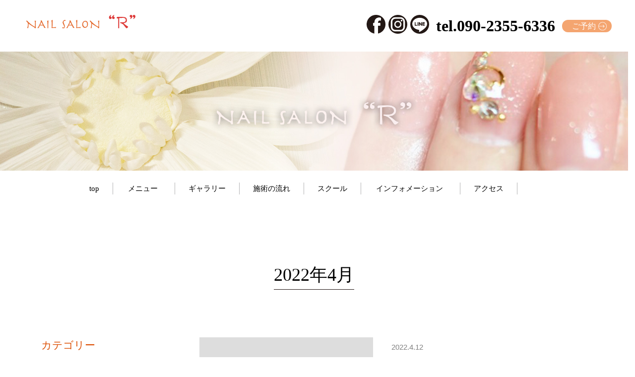

--- FILE ---
content_type: text/html; charset=UTF-8
request_url: https://nailsalonr.com/date/2022/04
body_size: 8947
content:
 <!doctype html>
<html lang="ja">
<head>
<!-- Global site tag (gtag.js) - Google Analytics -->
<script async src="https://www.googletagmanager.com/gtag/js?id=UA-23986555-34"></script>
<script>
  window.dataLayer = window.dataLayer || [];
  function gtag(){dataLayer.push(arguments);}
  gtag('js', new Date());

  gtag('config', 'UA-23986555-34');
</script>
<meta charset="utf-8">
<meta http-equiv="x-ua-compatible" content="ie=edge">
<meta name="format-detection" content="telephome=no">
<meta name="viewport" content="width=device-width, maximum-scale=1.0">

<link rel="stylesheet" href="https://nailsalonr.com/wp-content/themes/nailsalonr/style.css?ver=1724658282">
<link rel="stylesheet" type="text/css" href="https://nailsalonr.com/wp-content/themes/nailsalonr/js/drawer-master/drawer.css">
<link rel="stylesheet" href="https://fonts.googleapis.com/earlyaccess/notosansjp.css">
<link href="https://fonts.googleapis.com/css?family=Noto+Sans+JP&amp;subset=japanese" rel="stylesheet">
<meta name='robots' content='noindex, follow' />

	<!-- This site is optimized with the Yoast SEO plugin v26.5 - https://yoast.com/wordpress/plugins/seo/ -->
	<title>4月 2022 - ネイルサロンR</title>
	<meta property="og:locale" content="ja_JP" />
	<meta property="og:type" content="website" />
	<meta property="og:title" content="4月 2022 - ネイルサロンR" />
	<meta property="og:url" content="https://nailsalonr.com/date/2022/04" />
	<meta property="og:site_name" content="ネイルサロンR" />
	<meta name="twitter:card" content="summary_large_image" />
	<script type="application/ld+json" class="yoast-schema-graph">{"@context":"https://schema.org","@graph":[{"@type":"CollectionPage","@id":"https://nailsalonr.com/date/2022/04","url":"https://nailsalonr.com/date/2022/04","name":"4月 2022 - ネイルサロンR","isPartOf":{"@id":"https://nailsalonr.com/#website"},"breadcrumb":{"@id":"https://nailsalonr.com/date/2022/04#breadcrumb"},"inLanguage":"ja"},{"@type":"BreadcrumbList","@id":"https://nailsalonr.com/date/2022/04#breadcrumb","itemListElement":[{"@type":"ListItem","position":1,"name":"ホーム","item":"https://nailsalonr.com/"},{"@type":"ListItem","position":2,"name":"アーカイブ: 4月 2022"}]},{"@type":"WebSite","@id":"https://nailsalonr.com/#website","url":"https://nailsalonr.com/","name":"ネイルサロンR","description":"ハンド、フット、プロになるためのスクールメニュー充実｜豊岡市","potentialAction":[{"@type":"SearchAction","target":{"@type":"EntryPoint","urlTemplate":"https://nailsalonr.com/?s={search_term_string}"},"query-input":{"@type":"PropertyValueSpecification","valueRequired":true,"valueName":"search_term_string"}}],"inLanguage":"ja"}]}</script>
	<!-- / Yoast SEO plugin. -->


<link rel='dns-prefetch' href='//ajax.googleapis.com' />
<style id='wp-img-auto-sizes-contain-inline-css' type='text/css'>
img:is([sizes=auto i],[sizes^="auto," i]){contain-intrinsic-size:3000px 1500px}
/*# sourceURL=wp-img-auto-sizes-contain-inline-css */
</style>
<style id='wp-emoji-styles-inline-css' type='text/css'>

	img.wp-smiley, img.emoji {
		display: inline !important;
		border: none !important;
		box-shadow: none !important;
		height: 1em !important;
		width: 1em !important;
		margin: 0 0.07em !important;
		vertical-align: -0.1em !important;
		background: none !important;
		padding: 0 !important;
	}
/*# sourceURL=wp-emoji-styles-inline-css */
</style>
<style id='wp-block-library-inline-css' type='text/css'>
:root{--wp-block-synced-color:#7a00df;--wp-block-synced-color--rgb:122,0,223;--wp-bound-block-color:var(--wp-block-synced-color);--wp-editor-canvas-background:#ddd;--wp-admin-theme-color:#007cba;--wp-admin-theme-color--rgb:0,124,186;--wp-admin-theme-color-darker-10:#006ba1;--wp-admin-theme-color-darker-10--rgb:0,107,160.5;--wp-admin-theme-color-darker-20:#005a87;--wp-admin-theme-color-darker-20--rgb:0,90,135;--wp-admin-border-width-focus:2px}@media (min-resolution:192dpi){:root{--wp-admin-border-width-focus:1.5px}}.wp-element-button{cursor:pointer}:root .has-very-light-gray-background-color{background-color:#eee}:root .has-very-dark-gray-background-color{background-color:#313131}:root .has-very-light-gray-color{color:#eee}:root .has-very-dark-gray-color{color:#313131}:root .has-vivid-green-cyan-to-vivid-cyan-blue-gradient-background{background:linear-gradient(135deg,#00d084,#0693e3)}:root .has-purple-crush-gradient-background{background:linear-gradient(135deg,#34e2e4,#4721fb 50%,#ab1dfe)}:root .has-hazy-dawn-gradient-background{background:linear-gradient(135deg,#faaca8,#dad0ec)}:root .has-subdued-olive-gradient-background{background:linear-gradient(135deg,#fafae1,#67a671)}:root .has-atomic-cream-gradient-background{background:linear-gradient(135deg,#fdd79a,#004a59)}:root .has-nightshade-gradient-background{background:linear-gradient(135deg,#330968,#31cdcf)}:root .has-midnight-gradient-background{background:linear-gradient(135deg,#020381,#2874fc)}:root{--wp--preset--font-size--normal:16px;--wp--preset--font-size--huge:42px}.has-regular-font-size{font-size:1em}.has-larger-font-size{font-size:2.625em}.has-normal-font-size{font-size:var(--wp--preset--font-size--normal)}.has-huge-font-size{font-size:var(--wp--preset--font-size--huge)}.has-text-align-center{text-align:center}.has-text-align-left{text-align:left}.has-text-align-right{text-align:right}.has-fit-text{white-space:nowrap!important}#end-resizable-editor-section{display:none}.aligncenter{clear:both}.items-justified-left{justify-content:flex-start}.items-justified-center{justify-content:center}.items-justified-right{justify-content:flex-end}.items-justified-space-between{justify-content:space-between}.screen-reader-text{border:0;clip-path:inset(50%);height:1px;margin:-1px;overflow:hidden;padding:0;position:absolute;width:1px;word-wrap:normal!important}.screen-reader-text:focus{background-color:#ddd;clip-path:none;color:#444;display:block;font-size:1em;height:auto;left:5px;line-height:normal;padding:15px 23px 14px;text-decoration:none;top:5px;width:auto;z-index:100000}html :where(.has-border-color){border-style:solid}html :where([style*=border-top-color]){border-top-style:solid}html :where([style*=border-right-color]){border-right-style:solid}html :where([style*=border-bottom-color]){border-bottom-style:solid}html :where([style*=border-left-color]){border-left-style:solid}html :where([style*=border-width]){border-style:solid}html :where([style*=border-top-width]){border-top-style:solid}html :where([style*=border-right-width]){border-right-style:solid}html :where([style*=border-bottom-width]){border-bottom-style:solid}html :where([style*=border-left-width]){border-left-style:solid}html :where(img[class*=wp-image-]){height:auto;max-width:100%}:where(figure){margin:0 0 1em}html :where(.is-position-sticky){--wp-admin--admin-bar--position-offset:var(--wp-admin--admin-bar--height,0px)}@media screen and (max-width:600px){html :where(.is-position-sticky){--wp-admin--admin-bar--position-offset:0px}}
/*wp_block_styles_on_demand_placeholder:697006cff3929*/
/*# sourceURL=wp-block-library-inline-css */
</style>
<style id='classic-theme-styles-inline-css' type='text/css'>
/*! This file is auto-generated */
.wp-block-button__link{color:#fff;background-color:#32373c;border-radius:9999px;box-shadow:none;text-decoration:none;padding:calc(.667em + 2px) calc(1.333em + 2px);font-size:1.125em}.wp-block-file__button{background:#32373c;color:#fff;text-decoration:none}
/*# sourceURL=/wp-includes/css/classic-themes.min.css */
</style>
<link rel='stylesheet' id='contact-form-7-css' href='https://nailsalonr.com/wp-content/plugins/contact-form-7/includes/css/styles.css?ver=6.1.4' type='text/css' media='all' />
<link rel='stylesheet' id='jquery-ui-theme-css' href='https://ajax.googleapis.com/ajax/libs/jqueryui/1.11.4/themes/smoothness/jquery-ui.min.css?ver=1.11.4' type='text/css' media='all' />
<link rel='stylesheet' id='jquery-ui-timepicker-css' href='https://nailsalonr.com/wp-content/plugins/contact-form-7-datepicker/js/jquery-ui-timepicker/jquery-ui-timepicker-addon.min.css?ver=6.9' type='text/css' media='all' />
<link rel='stylesheet' id='slb_core-css' href='https://nailsalonr.com/wp-content/plugins/simple-lightbox/client/css/app.css?ver=2.9.4' type='text/css' media='all' />
<script type="text/javascript" src="https://nailsalonr.com/wp-includes/js/jquery/jquery.min.js?ver=3.7.1" id="jquery-core-js"></script>
<script type="text/javascript" src="https://nailsalonr.com/wp-includes/js/jquery/jquery-migrate.min.js?ver=3.4.1" id="jquery-migrate-js"></script>
<link rel="https://api.w.org/" href="https://nailsalonr.com/wp-json/" /><link rel="EditURI" type="application/rsd+xml" title="RSD" href="https://nailsalonr.com/xmlrpc.php?rsd" />
<meta name="generator" content="WordPress 6.9" />
<link rel="icon" href="https://nailsalonr.com/wp-content/uploads/2020/08/cropped-アセット-1-32x32.png" sizes="32x32" />
<link rel="icon" href="https://nailsalonr.com/wp-content/uploads/2020/08/cropped-アセット-1-192x192.png" sizes="192x192" />
<link rel="apple-touch-icon" href="https://nailsalonr.com/wp-content/uploads/2020/08/cropped-アセット-1-180x180.png" />
<meta name="msapplication-TileImage" content="https://nailsalonr.com/wp-content/uploads/2020/08/cropped-アセット-1-270x270.png" />
</head>
<body data-rsssl=1 class="archive date wp-theme-nailsalonr drawer drawer--right">
<button type="button" class="drawer-toggle drawer-hamburger sp1">
  <span class="sr-only">toggle navigation</span>
  <span class="drawer-hamburger-icon"></span>
</button>

<nav class="drawer-nav">
  <ul class="drawer-menu">
	<li>
		<a class="opa" href="https://nailsalonr.com/">
			top
		</a>
	</li>
	<li>
  		<a class="opa" href="https://nailsalonr.com/handmenu">ハンドメニュー</a>
        <a class="opa" href="https://nailsalonr.com/footmenu">フットメニュー</a>
	</li>
	<li>
		<a class="opa" href="https://nailsalonr.com/gallery_post">
			ギャラリー
		</a>
	</li>
	<li>
		<a class="opa" href="https://nailsalonr.com/flow">
			施術の流れ
		</a>
	</li>
	<li>
		<a class="opa" href="https://nailschoolr.com/" target="blank">
			スクール
		</a>
	</li>
	<li>
  		<a class="opa" href="https://nailsalonr.com/profile">店舗情報</a>
  		  		<a class="opa" href="https://nailsalonr.com/profile#staff">スタッフ紹介</a>
		        <a class="opa" href="https://nailsalonr.com/archive">お知らせ</a>
	</li>
	<li>
		<a class="opa" href="https://nailsalonr.com/access">
			アクセス
		</a>
	</li>
  </ul>
</nav>
<header>
	<div class="header">
		<div class="topheader cf">
			<div class="logo left">
				<a class="opa" href="https://nailsalonr.com/">
					<img alt="NAIL SALON'R'" src="https://nailsalonr.com/wp-content/themes/nailsalonr/images/logo.svg">
				</a>
			</div>
			<div class="right cf">
				<div class="left ico_fb">
					<a href="https://www.facebook.com/%EF%BC%AE%EF%BD%81%EF%BD%89%EF%BD%8C%EF%BD%93%EF%BD%81%EF%BD%8C%EF%BD%8F%EF%BD%8E-%EF%BC%B2-462798393817113/">
						<img alt="facebook" src="https://nailsalonr.com/wp-content/themes/nailsalonr/images/ico_fb.svg">
					</a>
				</div>
				<div class="left ico_insta">
					<a href="https://www.instagram.com/nailsalonr1212/">
						<img alt="instagram" src="https://nailsalonr.com/wp-content/themes/nailsalonr/images/ico_insta.svg">
					</a>
				</div>
				<div class="left ico_insta">
					<a href="https://page.line.me/xat.0000112834.f1b">
						<img alt="line@" src="https://nailsalonr.com/wp-content/themes/nailsalonr/images/ico_line.svg">
					</a>
				</div>
				<div class="right btn_reserve">
					<a href="https://nailsalonr.com/reserve">
						ご予約
					</a>
				</div>
									<div class="right telnumber">
						tel.090-2355-6336
					</div>
							</div>
		</div><!--/topheader-->
				<div class="sub_mainvisual">
			<img alt="メインビジュアル" src="https://nailsalonr.com/wp-content/themes/nailsalonr/images/img_mainvisual4.jpg">
		</div>
				<div class="gnavi pc">
			<ul class="ddmenu">
				<li>
					<a class="opa" href="https://nailsalonr.com/">
						top
					</a>
				</li>
				<li>
					<a class="opa" href="#">メニュー</a>
			      　　<p>
			      		<a class="opa" href="https://nailsalonr.com/handmenu">ハンドメニュー</a>
				        <a class="opa" href="https://nailsalonr.com/footmenu">フットメニュー</a>
				    </p>
				</li>
				<li>
					<a class="opa" href="https://nailsalonr.com/gallery_post">
						ギャラリー
					</a>
				</li>
				<li>
					<a class="opa" href="https://nailsalonr.com/flow">
						施術の流れ
					</a>
				</li>
				<li>
					<a class="opa" href="https://nailschoolr.com/" target="_blank">
						スクール
					</a>
				</li>
				<li>
					<a href="#">インフォメーション</a>
			      　　<p>
			      		<a class="opa" href="https://nailsalonr.com/profile">店舗情報</a>
			      					      		<a class="opa" href="https://nailsalonr.com/profile#staff">スタッフ紹介</a>
										        <a class="opa" href="https://nailsalonr.com/archive">お知らせ</a>
				    </p>
				</li>
				<li>
					<a class="opa" href="https://nailsalonr.com/access">
						アクセス
					</a>
				</li>
			</ul>
		</div><!--/gnavi-->
	</div><!--/header-->
</header><main>
	<div class="sub_main">
		<section>
			<div class="pagettile_outer">
				<h1 class="pagetitle">
					2022年4月				</h1>				
			</div>
			<div class="archive_content box fadein cf">
				
                <div class="blog_sidebar left">
                    <div class="sidebar_category sidebar_content">
                        <h3 class="sidebar_title">
                            カテゴリー
                        </h3>
                        <ul>
                            	<li class="cat-item cat-item-1"><a href="https://nailsalonr.com/category/blog">ブログ</a>
</li>
                        </ul>
                    </div><!--.sidebar_category-->
                    <div class="sidebar_month sidebar_content">
                        <h3 class="sidebar_title">
                            アーカイブ
                        </h3>
                        <ul>
                            	<li><a href='https://nailsalonr.com/date/2026/01'>2026年1月</a></li>
	<li><a href='https://nailsalonr.com/date/2025/12'>2025年12月</a></li>
	<li><a href='https://nailsalonr.com/date/2025/11'>2025年11月</a></li>
	<li><a href='https://nailsalonr.com/date/2025/10'>2025年10月</a></li>
	<li><a href='https://nailsalonr.com/date/2025/07'>2025年7月</a></li>
	<li><a href='https://nailsalonr.com/date/2025/06'>2025年6月</a></li>
	<li><a href='https://nailsalonr.com/date/2025/01'>2025年1月</a></li>
	<li><a href='https://nailsalonr.com/date/2024/12'>2024年12月</a></li>
	<li><a href='https://nailsalonr.com/date/2024/09'>2024年9月</a></li>
	<li><a href='https://nailsalonr.com/date/2024/08'>2024年8月</a></li>
	<li><a href='https://nailsalonr.com/date/2024/07'>2024年7月</a></li>
	<li><a href='https://nailsalonr.com/date/2024/06'>2024年6月</a></li>
	<li><a href='https://nailsalonr.com/date/2024/05'>2024年5月</a></li>
	<li><a href='https://nailsalonr.com/date/2024/03'>2024年3月</a></li>
	<li><a href='https://nailsalonr.com/date/2024/02'>2024年2月</a></li>
	<li><a href='https://nailsalonr.com/date/2024/01'>2024年1月</a></li>
	<li><a href='https://nailsalonr.com/date/2023/12'>2023年12月</a></li>
	<li><a href='https://nailsalonr.com/date/2023/11'>2023年11月</a></li>
	<li><a href='https://nailsalonr.com/date/2023/10'>2023年10月</a></li>
	<li><a href='https://nailsalonr.com/date/2023/09'>2023年9月</a></li>
	<li><a href='https://nailsalonr.com/date/2023/07'>2023年7月</a></li>
	<li><a href='https://nailsalonr.com/date/2023/06'>2023年6月</a></li>
	<li><a href='https://nailsalonr.com/date/2023/05'>2023年5月</a></li>
	<li><a href='https://nailsalonr.com/date/2023/04'>2023年4月</a></li>
	<li><a href='https://nailsalonr.com/date/2023/03'>2023年3月</a></li>
	<li><a href='https://nailsalonr.com/date/2023/02'>2023年2月</a></li>
	<li><a href='https://nailsalonr.com/date/2023/01'>2023年1月</a></li>
	<li><a href='https://nailsalonr.com/date/2022/12'>2022年12月</a></li>
	<li><a href='https://nailsalonr.com/date/2022/11'>2022年11月</a></li>
	<li><a href='https://nailsalonr.com/date/2022/10'>2022年10月</a></li>
	<li><a href='https://nailsalonr.com/date/2022/09'>2022年9月</a></li>
	<li><a href='https://nailsalonr.com/date/2022/07'>2022年7月</a></li>
	<li><a href='https://nailsalonr.com/date/2022/06'>2022年6月</a></li>
	<li><a href='https://nailsalonr.com/date/2022/05'>2022年5月</a></li>
	<li><a href='https://nailsalonr.com/date/2022/04' aria-current="page">2022年4月</a></li>
	<li><a href='https://nailsalonr.com/date/2022/03'>2022年3月</a></li>
	<li><a href='https://nailsalonr.com/date/2022/02'>2022年2月</a></li>
	<li><a href='https://nailsalonr.com/date/2022/01'>2022年1月</a></li>
	<li><a href='https://nailsalonr.com/date/2021/12'>2021年12月</a></li>
	<li><a href='https://nailsalonr.com/date/2021/11'>2021年11月</a></li>
                        </ul>
                    </div><!--.sidebar_month-->
                </div><!--.blog_sidebar-->				<div class="blog_list right">
					<ul>
																<li class="cf">
							<div class="thumbnail left">
								<a class="opa" href="https://nailsalonr.com/blog/754.html">
									<img src="https://nailsalonr.com/wp-content/themes/nailsalonr/images/default.jpg" alt="thumbnail" />								</a>
							</div>
							<div class="blog_main right">
								<div class="date">
									2022.4.12								</div>
								<div class="title">
									<a href="https://nailsalonr.com/blog/754.html">
										サロン改造計画①									</a>
								</div>
								<div class="excerpt">
									<p>こんにちは😊 今日かなり暑いですね🥵💦 日焼けにも注意です！ さて、ネイルサロンRも12年目に入り、私自身も35歳に。😂 最近、サロンの雰囲気が合ってい…</p>
								</div>
							</div>						
						</li>
											<li class="cf">
							<div class="thumbnail left">
								<a class="opa" href="https://nailsalonr.com/blog/740.html">
									<img src="https://nailsalonr.com/wp-content/themes/nailsalonr/images/default.jpg" alt="thumbnail" />								</a>
							</div>
							<div class="blog_main right">
								<div class="date">
									2022.4.7								</div>
								<div class="title">
									<a href="https://nailsalonr.com/blog/740.html">
										春のUV対策してますか？									</a>
								</div>
								<div class="excerpt">
									<p>こんにちは❣️ネイルサロンR高尾里恵子です。 桜も満開🌸ですね！今年は桜の咲いている時に入学式があり写真が華やかになりそうですね♪ 去年、姪っ子の入学式…</p>
								</div>
							</div>						
						</li>
										</ul>
					<div class="pagenavi">
						 <div class='wp-pagenavi' role='navigation'>
<span class='pages'>1 / 1</span><span aria-current='page' class='current'>1</span>
</div>					</div>
				</div>
							</div><!--.privacy_content-->
		</section>
	</div><!--/main-->
</main>
<footer>
	<div class="footer">
		<ul class="fnavi">
			<li>
				<a class="opa" href="https://nailsalonr.com/qa">
					よくある質問
				</a>
			</li>
			<li>
				<a class="opa" href="https://nailsalonr.com/contact">
					お問い合わせ
				</a>
			</li>
			<li>
				<a class="opa" href="https://nailsalonr.com/privacy">
					プライバシーポリシー
				</a>
			</li>
			<li>
				<a class="opa" href="https://nailsalonr.com/sitemap">
					サイトマップ
				</a>
			</li>
		</ul>
		<div class="footer_logo">
			<img alt="NAIL SALON'R'" src="https://nailsalonr.com/wp-content/themes/nailsalonr/images/logo_footer.png">
		</div>
		<div class="footer_address">
			兵庫県豊岡市日高町山本 218-2 2号棟<br>
			定休日：火曜日、その他臨時休業あり<br>
			TEL:090-2355-6336
		</div>
		<div class="copyright">
			Copyright&nbsp;&copy;&nbsp;2018&nbsp;Nail&nbsp;Salon&nbsp;R.All&nbsp;Rights&nbsp;Reserved.
		</div>
	</div><!--/footer-->
</footer>
<script type="text/javascript" src="https://ajax.googleapis.com/ajax/libs/jquery/1.9.1/jquery.min.js"></script>
<script type="text/javascript" src="https://cdnjs.cloudflare.com/ajax/libs/iScroll/5.1.3/iscroll.min.js"></script>
<script type="text/javascript" src="https://nailsalonr.com/wp-content/themes/nailsalonr/js/drawer-master/drawer.js"></script>
<script type="text/javascript" src="https://nailsalonr.com/wp-content/themes/nailsalonr/js/drawer-master/main.js"></script>
<!-- スムーズスクロール部分の記述 -->
<script type="text/javascript">
$(function(){
    $('a[href^=#]').click(function(){
        var speed = 500;
        var href= $(this).attr("href");
        var target = $(href == "#" || href == "" ? 'html' : href);
        var position = target.offset().top;
        $("html, body").animate({scrollTop:position}, speed, "swing");
        return false;
    });
});
</script>
<script>
$(function(){
$(".accordion").click(function(){
$(this).toggleClass("bg01");
$($(this).attr("data-content")).slideToggle();
});
});
</script>
<script type="speculationrules">
{"prefetch":[{"source":"document","where":{"and":[{"href_matches":"/*"},{"not":{"href_matches":["/wp-*.php","/wp-admin/*","/wp-content/uploads/*","/wp-content/*","/wp-content/plugins/*","/wp-content/themes/nailsalonr/*","/*\\?(.+)"]}},{"not":{"selector_matches":"a[rel~=\"nofollow\"]"}},{"not":{"selector_matches":".no-prefetch, .no-prefetch a"}}]},"eagerness":"conservative"}]}
</script>
<script type="text/javascript" src="https://nailsalonr.com/wp-includes/js/dist/hooks.min.js?ver=dd5603f07f9220ed27f1" id="wp-hooks-js"></script>
<script type="text/javascript" src="https://nailsalonr.com/wp-includes/js/dist/i18n.min.js?ver=c26c3dc7bed366793375" id="wp-i18n-js"></script>
<script type="text/javascript" id="wp-i18n-js-after">
/* <![CDATA[ */
wp.i18n.setLocaleData( { 'text direction\u0004ltr': [ 'ltr' ] } );
//# sourceURL=wp-i18n-js-after
/* ]]> */
</script>
<script type="text/javascript" src="https://nailsalonr.com/wp-content/plugins/contact-form-7/includes/swv/js/index.js?ver=6.1.4" id="swv-js"></script>
<script type="text/javascript" id="contact-form-7-js-translations">
/* <![CDATA[ */
( function( domain, translations ) {
	var localeData = translations.locale_data[ domain ] || translations.locale_data.messages;
	localeData[""].domain = domain;
	wp.i18n.setLocaleData( localeData, domain );
} )( "contact-form-7", {"translation-revision-date":"2025-11-30 08:12:23+0000","generator":"GlotPress\/4.0.3","domain":"messages","locale_data":{"messages":{"":{"domain":"messages","plural-forms":"nplurals=1; plural=0;","lang":"ja_JP"},"This contact form is placed in the wrong place.":["\u3053\u306e\u30b3\u30f3\u30bf\u30af\u30c8\u30d5\u30a9\u30fc\u30e0\u306f\u9593\u9055\u3063\u305f\u4f4d\u7f6e\u306b\u7f6e\u304b\u308c\u3066\u3044\u307e\u3059\u3002"],"Error:":["\u30a8\u30e9\u30fc:"]}},"comment":{"reference":"includes\/js\/index.js"}} );
//# sourceURL=contact-form-7-js-translations
/* ]]> */
</script>
<script type="text/javascript" id="contact-form-7-js-before">
/* <![CDATA[ */
var wpcf7 = {
    "api": {
        "root": "https:\/\/nailsalonr.com\/wp-json\/",
        "namespace": "contact-form-7\/v1"
    }
};
//# sourceURL=contact-form-7-js-before
/* ]]> */
</script>
<script type="text/javascript" src="https://nailsalonr.com/wp-content/plugins/contact-form-7/includes/js/index.js?ver=6.1.4" id="contact-form-7-js"></script>
<script type="text/javascript" src="https://nailsalonr.com/wp-includes/js/jquery/ui/core.min.js?ver=1.13.3" id="jquery-ui-core-js"></script>
<script type="text/javascript" src="https://nailsalonr.com/wp-includes/js/jquery/ui/datepicker.min.js?ver=1.13.3" id="jquery-ui-datepicker-js"></script>
<script type="text/javascript" id="jquery-ui-datepicker-js-after">
/* <![CDATA[ */
jQuery(function(jQuery){jQuery.datepicker.setDefaults({"closeText":"\u9589\u3058\u308b","currentText":"\u4eca\u65e5","monthNames":["1\u6708","2\u6708","3\u6708","4\u6708","5\u6708","6\u6708","7\u6708","8\u6708","9\u6708","10\u6708","11\u6708","12\u6708"],"monthNamesShort":["1\u6708","2\u6708","3\u6708","4\u6708","5\u6708","6\u6708","7\u6708","8\u6708","9\u6708","10\u6708","11\u6708","12\u6708"],"nextText":"\u6b21","prevText":"\u524d","dayNames":["\u65e5\u66dc\u65e5","\u6708\u66dc\u65e5","\u706b\u66dc\u65e5","\u6c34\u66dc\u65e5","\u6728\u66dc\u65e5","\u91d1\u66dc\u65e5","\u571f\u66dc\u65e5"],"dayNamesShort":["\u65e5","\u6708","\u706b","\u6c34","\u6728","\u91d1","\u571f"],"dayNamesMin":["\u65e5","\u6708","\u706b","\u6c34","\u6728","\u91d1","\u571f"],"dateFormat":"yy\u5e74mm\u6708d\u65e5","firstDay":1,"isRTL":false});});
//# sourceURL=jquery-ui-datepicker-js-after
/* ]]> */
</script>
<script type="text/javascript" src="https://ajax.googleapis.com/ajax/libs/jqueryui/1.11.4/i18n/datepicker-ja.min.js?ver=1.11.4" id="jquery-ui-ja-js"></script>
<script type="text/javascript" src="https://nailsalonr.com/wp-content/plugins/contact-form-7-datepicker/js/jquery-ui-timepicker/jquery-ui-timepicker-addon.min.js?ver=6.9" id="jquery-ui-timepicker-js"></script>
<script type="text/javascript" src="https://nailsalonr.com/wp-content/plugins/contact-form-7-datepicker/js/jquery-ui-timepicker/i18n/jquery-ui-timepicker-ja.js?ver=6.9" id="jquery-ui-timepicker-ja-js"></script>
<script type="text/javascript" src="https://nailsalonr.com/wp-includes/js/jquery/ui/mouse.min.js?ver=1.13.3" id="jquery-ui-mouse-js"></script>
<script type="text/javascript" src="https://nailsalonr.com/wp-includes/js/jquery/ui/slider.min.js?ver=1.13.3" id="jquery-ui-slider-js"></script>
<script type="text/javascript" src="https://nailsalonr.com/wp-includes/js/jquery/ui/controlgroup.min.js?ver=1.13.3" id="jquery-ui-controlgroup-js"></script>
<script type="text/javascript" src="https://nailsalonr.com/wp-includes/js/jquery/ui/checkboxradio.min.js?ver=1.13.3" id="jquery-ui-checkboxradio-js"></script>
<script type="text/javascript" src="https://nailsalonr.com/wp-includes/js/jquery/ui/button.min.js?ver=1.13.3" id="jquery-ui-button-js"></script>
<script type="text/javascript" src="https://nailsalonr.com/wp-content/plugins/contact-form-7-datepicker/js/jquery-ui-sliderAccess.js?ver=6.9" id="jquery-ui-slider-access-js"></script>
<script id="wp-emoji-settings" type="application/json">
{"baseUrl":"https://s.w.org/images/core/emoji/17.0.2/72x72/","ext":".png","svgUrl":"https://s.w.org/images/core/emoji/17.0.2/svg/","svgExt":".svg","source":{"concatemoji":"https://nailsalonr.com/wp-includes/js/wp-emoji-release.min.js?ver=6.9"}}
</script>
<script type="module">
/* <![CDATA[ */
/*! This file is auto-generated */
const a=JSON.parse(document.getElementById("wp-emoji-settings").textContent),o=(window._wpemojiSettings=a,"wpEmojiSettingsSupports"),s=["flag","emoji"];function i(e){try{var t={supportTests:e,timestamp:(new Date).valueOf()};sessionStorage.setItem(o,JSON.stringify(t))}catch(e){}}function c(e,t,n){e.clearRect(0,0,e.canvas.width,e.canvas.height),e.fillText(t,0,0);t=new Uint32Array(e.getImageData(0,0,e.canvas.width,e.canvas.height).data);e.clearRect(0,0,e.canvas.width,e.canvas.height),e.fillText(n,0,0);const a=new Uint32Array(e.getImageData(0,0,e.canvas.width,e.canvas.height).data);return t.every((e,t)=>e===a[t])}function p(e,t){e.clearRect(0,0,e.canvas.width,e.canvas.height),e.fillText(t,0,0);var n=e.getImageData(16,16,1,1);for(let e=0;e<n.data.length;e++)if(0!==n.data[e])return!1;return!0}function u(e,t,n,a){switch(t){case"flag":return n(e,"\ud83c\udff3\ufe0f\u200d\u26a7\ufe0f","\ud83c\udff3\ufe0f\u200b\u26a7\ufe0f")?!1:!n(e,"\ud83c\udde8\ud83c\uddf6","\ud83c\udde8\u200b\ud83c\uddf6")&&!n(e,"\ud83c\udff4\udb40\udc67\udb40\udc62\udb40\udc65\udb40\udc6e\udb40\udc67\udb40\udc7f","\ud83c\udff4\u200b\udb40\udc67\u200b\udb40\udc62\u200b\udb40\udc65\u200b\udb40\udc6e\u200b\udb40\udc67\u200b\udb40\udc7f");case"emoji":return!a(e,"\ud83e\u1fac8")}return!1}function f(e,t,n,a){let r;const o=(r="undefined"!=typeof WorkerGlobalScope&&self instanceof WorkerGlobalScope?new OffscreenCanvas(300,150):document.createElement("canvas")).getContext("2d",{willReadFrequently:!0}),s=(o.textBaseline="top",o.font="600 32px Arial",{});return e.forEach(e=>{s[e]=t(o,e,n,a)}),s}function r(e){var t=document.createElement("script");t.src=e,t.defer=!0,document.head.appendChild(t)}a.supports={everything:!0,everythingExceptFlag:!0},new Promise(t=>{let n=function(){try{var e=JSON.parse(sessionStorage.getItem(o));if("object"==typeof e&&"number"==typeof e.timestamp&&(new Date).valueOf()<e.timestamp+604800&&"object"==typeof e.supportTests)return e.supportTests}catch(e){}return null}();if(!n){if("undefined"!=typeof Worker&&"undefined"!=typeof OffscreenCanvas&&"undefined"!=typeof URL&&URL.createObjectURL&&"undefined"!=typeof Blob)try{var e="postMessage("+f.toString()+"("+[JSON.stringify(s),u.toString(),c.toString(),p.toString()].join(",")+"));",a=new Blob([e],{type:"text/javascript"});const r=new Worker(URL.createObjectURL(a),{name:"wpTestEmojiSupports"});return void(r.onmessage=e=>{i(n=e.data),r.terminate(),t(n)})}catch(e){}i(n=f(s,u,c,p))}t(n)}).then(e=>{for(const n in e)a.supports[n]=e[n],a.supports.everything=a.supports.everything&&a.supports[n],"flag"!==n&&(a.supports.everythingExceptFlag=a.supports.everythingExceptFlag&&a.supports[n]);var t;a.supports.everythingExceptFlag=a.supports.everythingExceptFlag&&!a.supports.flag,a.supports.everything||((t=a.source||{}).concatemoji?r(t.concatemoji):t.wpemoji&&t.twemoji&&(r(t.twemoji),r(t.wpemoji)))});
//# sourceURL=https://nailsalonr.com/wp-includes/js/wp-emoji-loader.min.js
/* ]]> */
</script>
<script type="text/javascript" id="slb_context">/* <![CDATA[ */if ( !!window.jQuery ) {(function($){$(document).ready(function(){if ( !!window.SLB ) { {$.extend(SLB, {"context":["public","user_guest"]});} }})})(jQuery);}/* ]]> */</script>
</body>
</html>

--- FILE ---
content_type: text/css
request_url: https://nailsalonr.com/wp-content/themes/nailsalonr/style.css?ver=1724658282
body_size: 11389
content:
@charset "utf-8";

/*リセットcss*/

* {
	box-sizing: border-box;
}

body {
	font-family: メイリオ, ‘Noto Sans JP’, sans-serif;
	font-size: 14px;
	line-height: 1.6;
}

body, div, dl, dt, dd, ul, ol, li, h1, h2, h3, h4, h5, h6, pre, form,
fieldset, input, textarea, p, blockquote, th, td,img{
    margin: 0;
    padding: 0;
}

html{
    overflow-y: scroll;
}

h1, h2, h3, h4, h5, h6{
    font-size: 100%;
    font-weight: normal;
}

ol, ul{
    list-style:none;
}

fieldset, img{
     border:0;
}

table{
    border-collapse: collapse;
    border-spacing:0;
}

caption, th{
    text-align: left;
}

address, caption, cite, code, dfn, em, strong, th, var{
    font-style: normal;
    font-weight: normal;
}

a {
	text-decoration: none;
}


/*clear fix*/

*,
*:before,
*:after {
	box-sizing: border-box;
}
.cf:before,
.cf:after {
    content: " ";
    display: table;
}

.cf:after {
    clear: both;
}

.cf {
    *zoom: 1;
}


/*image*/

img {
    max-width: 100%;
    height: auto;
}


/*design*/

.price {
    background-color: #eca16e;
    color: #fff;
    font-size: 16px;
    padding: 10px;
    text-align: center;
}

.mainwidth {
    max-width: 1120px;
    margin: auto;
}

.fb {
    display: flex;
}

.titlearea {
  display: inline-block;
  position: relative;
  margin-bottom: 32px;
}

.titlearea:before {
  content: '';
  position: absolute;
  left: 50%;
  bottom: -10px; /*下線の上下位置調整*/
  display: inline-block;
  width: 50px; /*下線の幅*/
  height: 2px; /*下線の太さ*/
  -moz-transform: translateX(-50%);
  -webkit-transform: translateX(-50%);
  -ms-transform: translateX(-50%);
  transform: translate(-50%); /*位置調整*/
  background-color: #666666; /*下線の色*/
}


/*common*/

.left {
    float: left;
}

.right {
    float: right;
}

.center {
    text-align: center;
}

.box {
    width: 1100px;
    margin: 0 auto;
}

.opa:hover {
    opacity: 0.6;
    transition: .6s;
}

.sp3 {
    display: none;
}

/*header*/

.topheader {
    width: 100%;
    max-width: 1200px;
    margin: auto;
    padding-top: 30px;
    margin-bottom: 30px;
}

.logo {
    margin-left: 20px;
}

.telnumber {
    line-height: 1.4;
    margin-left: 14px;
    font-size: 32px;
    color: #000;
    font-weight: bold;
    font-family:
    YuMincho,
    'Yu Mincho',
    serif;
    vertical-align: middle;
}

.telnumber a {
    color: #000;
}

.ico_insta {
    margin-left: 6px;
}

.mainvisual {
    width: 100%;
    height: 450px;
}

.mainvisual img {
    width: 100%;
    height: 450px;
    object-fit: cover;
    overflow: hidden;
}

.gnavi ul {
    letter-spacing: -.40em;
    width: 960px;
    margin: auto;
    padding: 18px 0 24px 0;
}

.gnavi ul li {
    letter-spacing: normal;
    font-size: 15px;
    display: inline-block;
    padding: 0 27px;
    border-right: 1px solid #b4b4b5;
    font-family:
    Georgia,
    游明朝,
    "Yu Mincho",
    YuMincho,
    "Hiragino Mincho ProN",
    HGS明朝E,
    メイリオ,
    Meiryo,
    serif;
}

ul.ddmenu li:nth-child(2),
ul.ddmenu li:nth-child(6) {
    padding: 0 0 0 30px;
}

.gnavi ul li a {
    color: #000;
}

.btn_reserve {
    background-color: #f4a570;
    font-family:
    "游明朝体", "YuMincho",
    "游明朝", "Yu Mincho",
    "ヒラギノ明朝 ProN W3", "Hiragino Mincho ProN W3",HiraMinProN-W3,
    "ヒラギノ明朝 ProN", "Hiragino Mincho ProN",
    "ヒラギノ明朝 Pro", "Hiragino Mincho Pro",
    "HGS明朝E", "ＭＳ Ｐ明朝", "MS PMincho",
    serif;
    border-radius: 60px;
    width: 100px;
    height: 25px;
    line-height: 25px;
    padding-left: 20px;
    margin-top: 10px;
    margin-left: 14px;
    font-size: 16px;
    background-image: url("images/ico_moremini.png");
    background-repeat: no-repeat;
    background-position: right 10px center;
}

.btn_reserve a {
    color: #fff;
    display: block;
}

.btn_reserve:hover {
    background-color: rgba(244,165,112,0.6);
}

/********gnavi ドロップダウンメニュー*********/

/* -------------------- */
/* ▼サブメニューの装飾 */
/* -------------------- */
ul.ddmenu > li {
    position: relative;
}

ul.ddmenu p {
    display: none;
    width: 210px;
    position: absolute;  /* ★4:絶対配置にする */
    z-index: 999;
    background-color: #f9b4aa;
    padding: 0!important;
}

ul.ddmenu li:nth-child(2):hover p,
ul.ddmenu li:nth-child(6):hover p {
    display: block;
}

ul.ddmenu p a {
    display: block;
    padding: 14px;
}

ul.ddmenu p a:hover {
    display: block;
    background-color: #fff;
}

/* ---------------------------------- */
/* ▼サブメニューがある場合に開く処理 */   /* ※サブメニューが1階層しか存在しない場合の記述 */
/* ---------------------------------- */
ul.ddmenu li:hover ul {
   display: block;      /* ★5:マウスポインタが載っている項目の内部にあるリストを表示する */
}

/********gnavi ドロップダウンメニュー END*********/

.trouble_list {
    width: 1200px;
    margin: 0 auto;
    position: relative;
}

.solve_trouble {
    margin-bottom: 98px;
}

.trouble_content .img {
    position: absolute;
    right: 0;
    margin: auto;;
}

.trouble ul {
    width: 1100px;
}

.trouble .img {
    top: -124px;
}

.solve_trouble .img {
    top: -44px;
}

.trouble .midashi {
    width: 100%;
    background-color: #e9f5fc;
    margin-bottom: 30px;
}

.midashi p {
    width: 1200px;
    margin: 0 auto;
    line-height: 100px;
    padding-left: 20px;
    font-size: 33px;
    font-family:
    "游明朝体", "YuMincho",
    "游明朝", "Yu Mincho",
    "ヒラギノ明朝 ProN W3", "Hiragino Mincho ProN W3",HiraMinProN-W3,
    "ヒラギノ明朝 ProN", "Hiragino Mincho ProN",
    "ヒラギノ明朝 Pro", "Hiragino Mincho Pro",
    "HGS明朝E", "ＭＳ Ｐ明朝", "MS PMincho",
    serif;
}

.trouble .midashi p span {
    color: #009ee7;
}

.trouble ul {
    width: 796px;
    padding-left: 20px;
    padding-bottom: 54px;
}

.trouble ul li {
    background-image: url("images/ico_bg_trouble.png");
    background-repeat: no-repeat;
    background-position: left top;
    padding-left: 50px;
    font-size: 30px;
    display: inline-block;
    margin-right: 32px;
    margin-bottom: 16px;
}

.solve_trouble .midashi {
    background-color: #fceef4;
    margin-bottom: 20px;
}

.solve_trouble ul li {
    background-repeat: no-repeat;
    background-position: left center;
    padding: 25px 0 25px 120px;
    font-size: 30px;
}

.solve_trouble ul li span {
    color: #e41373;
}

.solve_trouble ul li:first-child {
    background-image: url("images/bg_point1.png");
}

.solve_trouble ul li:nth-child(2) {
    background-image: url("images/bg_point2.png");
    background-position: left top;
}

.solve_trouble ul li:last-child {
    background-image: url("images/bg_point3.png");
}


.solve_trouble .midashi p span {
    color: #e41373;
}


.top_title {
    position: relative;
    width: 100%;
    height: 360px;
}

.bg_top_title img {
    width: 100%;
    height: 360px;
    object-fit: cover;
    overflow: hidden;
}

.ico_top_title {
    position: absolute;
    text-align: center;
    width: auto;
    height: 72px;
    top: 150px;
    left: 0;
    right: 0;
    margin:auto;
}

.pink_text {
    padding: 30px 0;
    color: #db4f03;
    font-size: 23px;
    text-align: center;
    font-family:
    Georgia,
    游明朝,
    "Yu Mincho",
    YuMincho,
    "Hiragino Mincho ProN",
    HGS明朝E,
    メイリオ,
    Meiryo,
    serif;
    background-color: #fbf9f6;
}

.concept_text {
    text-align: center;
    font-size: 20px;
    padding: 72px 0;
    font-family:
    Georgia,
    游明朝,
    "Yu Mincho",
    YuMincho,
    "Hiragino Mincho ProN",
    HGS明朝E,
    メイリオ,
    Meiryo,
    serif;
}

.concept_content {
    margin-bottom: 72px;
    display: flex;
    justify-content: space-between;
}
.concept_content.concept_tokuchou {
    margin-bottom: 0;
}
.concept_content.concept_tokuchou dl {
    width: 100%;
}
.concept_content dl {
    width: 48%;
}
.concept_content__wrapper {
    background-color: #fbf9f6;
}
.concept_content__wrapper-image {
    background-size: cover;
    width: 100%;
    height: 320px;
    margin-bottom: 54px;
    background-position: 50% 50%;
}

.concept_content dl dt {
    font-size: 28px;
    color: #dc4f03;
    font-family:
    Georgia,
    游明朝,
    "Yu Mincho",
    YuMincho,
    "Hiragino Mincho ProN",
    HGS明朝E,
    メイリオ,
    Meiryo,
    serif;
}

.concept_content dl dt {
    text-align: left;
}

.concept_content dl dd {
    font-size: 16px;
    line-height: 2em;
    text-align: left;
}

.concept_tokuchou {
    padding-top: 0;
    padding-bottom: 100px;
}

.topics {
    background-color: #fbf9f6;
    padding: 42px 0 120px 0;
}

.top_title2 {
    text-align: center;
    margin-bottom: 20px;
}

.topics_text {
    font-size: 18px;
    text-align: center;
    line-height: 2em;
    margin-bottom: 40px;
}

.topics_list {
    width: 96%;
    max-width: 800px;
    margin: 0 auto;
}

.topics_list ul {
    background-color: #fff;
    padding: 14px 36px;
}

.topics_list li {
    display: table;
}

.topics_list li:not(:last-child) {
    margin-bottom: 14px;
}

.topics_list li div {
    display: table-cell;
}

.topics_list li .title {
    font-size: 16px;
}

.topics_list li .title a {
    color: #000;
}

.date {
    padding-right: 14px;
}

.topics_list li .category1 a,
.topics_list li .category2 a {
    color: #fff;
}

.topics_list li .category1 a:hover,
.topics_list li .category2 a:hover {
    opacity: .6;
}

.topics_list li .category1 ul,
.topics_list li .category2 ul {
    padding: 0;
}

.topics_list li .category1 ul li {
    background-color: #f0bbc0;
    width: 110px;
    height: 24px;
    line-height: 24px;
    text-align : center;
    vertical-align: middle;
}

.topics_list li .category2 ul li {
    background-color: #96cbee;
    color: #fff;
    width: 110px;
    height: 24px;
    line-height: 24px;
    text-align: center;
    vertical-align: middle;
}

.title {
    background-image: url("images/ico_topics_arrow.png");
    background-repeat: no-repeat;
    background-position: center right;
    padding: 0 16px;
}

.title a:hover {
    opacity: .6;
}

.topics_more {
    background-color: #f4a570;
    width: 140px;
    height: 30px;
    line-height: 30px;
    text-align: center;
    margin-top: 14px;
    font-family:
    "游明朝体", "YuMincho",
    "游明朝", "Yu Mincho",
    "ヒラギノ明朝 ProN W3", "Hiragino Mincho ProN W3",HiraMinProN-W3,
    "ヒラギノ明朝 ProN", "Hiragino Mincho ProN",
    "ヒラギノ明朝 Pro", "Hiragino Mincho Pro",
    "HGS明朝E", "ＭＳ Ｐ明朝", "MS PMincho",
    serif;
}

.topics_more a {
    color: #fff;
    display: block;
}

.topics_more:hover {
    background-color: rgba(244,165,112,0.6);
}

.menu_content {
    padding: 48px 0 130px;
}

.menu_moremenu {
    display: flex;
    flex-flow: column;
}
.menu_moremenu a {
    width: 100%;
    font-size: 20px;
    background-image: url("images/ico_more.png");
    background-repeat: no-repeat;
    background-position: right 32px center;
    background-color: #f4a570;
    letter-spacing: normal;
    color: #fff!important;
    height: 140px;
    display: flex!important;
    justify-content: center;
    align-items: center;

}

.menu_moremenu a:hover {
    background-color: rgba(244,165,112,0.6);
}

.nailmore {
    margin-bottom: 10px;
}

.menu_moremenu div a {
    /* color: #fff!important;
    padding-top: 50px;
    display: block;
    padding-left: 48px;
    height: 126px; */
}

.menu_content ul {
    letter-spacing: -.40em;
    display: flex;
    justify-content: space-between;
    flex-wrap: wrap;
}
.menu_content ul::after{
  content:"";
  display: block;
  width:30%;
}

.menu_content ul li {
    letter-spacing: normal;
    width: 30%;
    vertical-align: top;
    margin-bottom: 36px;
    font-size: 16px;
}

.menu_content ul li a img {
    width: 100%;
    height: 260px;
    object-fit: cover;
    overflow: hidden;
}

.menu_content ul li:nth-child(3n) {
    margin-right: 0;
}

.menu_content ul li a {
    color: #000;
    display: block;
}

.menu_content ul li span {
    display: inline-block;
    padding-bottom: 3px;
    border-bottom: solid 2px #b4b4b5;
}

.menu_content ul li a:hover span {
    border-bottom: solid 2px #dc4f03;
}

.school_content {
    padding: 88px 0 60px;
}

.school_content .left {
    width: 100%;
    max-width: 600px;
}

.school_content .left img {
    width: 100%;
    height: auto;
}

.school_content .right dl {
    padding-top: 72px;
}

.school_content .right dl dt {
    color: #dc4f03;
    font-size: 32px;
    font-family:
    Georgia,
    游明朝,
    "Yu Mincho",
    YuMincho,
    "Hiragino Mincho ProN",
    HGS明朝E,
    メイリオ,
    Meiryo,
    serif;
    margin-bottom: 28px;
}

.school_content .right dl dd {
    font-size: 18px;
    line-height: 2em;
}

.school_more {
    background-color: #f4a570;
    font-size: 16px;
    background-image: url("images/ico_more.png");
    background-repeat: no-repeat;
    background-position: right 14px center;
    width: 210px;
    height: 54px;
    line-height: 58px;
    text-align: center;
    margin: 0 auto;
    margin-bottom: 68px;
    letter-spacing: normal;
}

.school_more a {
    color: #fff;
    display: block;
}

.school_more:hover {
    background-color: rgba(244,165,112,0.6);
}

.staff_shop {
    margin-bottom: 66px;
}

.shop_content {
    background-color: #faf8f5;
    width: 100%;
    padding-top: 77px;
    padding-bottom: 96px;
    background-image: url("images/bg_shop.png"),url("images/bg_shop.png");
    background-repeat: repeat-x;
    background-position: center top 14px, center bottom 14px;
}

.shop_content p {
    text-align: center;
    font-size: 23px;
    font-family:
    "游明朝体", "YuMincho",
    "游明朝", "Yu Mincho",
    "ヒラギノ明朝 ProN W3", "Hiragino Mincho ProN W3",HiraMinProN-W3,
    "ヒラギノ明朝 ProN", "Hiragino Mincho ProN",
    "ヒラギノ明朝 Pro", "Hiragino Mincho Pro",
    "HGS明朝E", "ＭＳ Ｐ明朝", "MS PMincho",
    serif;
    margin-bottom: 40px;
}

.shop_intro {
    width: 1200px;
    margin: 0 auto;
}

.shop_intro .thumbnail {
    height: 300px;
    width: auto;
    margin-top: 15px;
}

.shop_intro .thumbnail img {
    height: 300px;
    width: auto;
    object-fit: cover;
    overflow:hidden;
}

.shop_intro .names {
    padding-top: 80px;
    padding-left: 40px;
}

.shop_intro dl dt p {
    font-size: 34px;
    text-align: left;
    margin-bottom: 20px;
    line-height: 1;
}

.shop_intro dl dt p span {
    font-size: 16px;
}

.shop_intro dl dd .shikaku p {
    font-size: 16px;
}

.shop_intro .profile_table {
    margin-top: 14px;
}

.shop_intro .profile_table dl dt {
    background-color: #eeeeef;
}

.shop_intro .profile_table dl dd {
    background-color: #fff;
}

.gallery_list {
    padding: 50px 0 0 0;
    letter-spacing: normal;
}

.gallery_list ul {
    letter-spacing: -.40em;
    margin-bottom: 44px;
}

.gallery_list ul li {
    letter-spacing: normal;
    display: inline-block;
    vertical-align: top;
    width: 260px;
    height: 260px;
    margin-right: 16px;
    margin-bottom: 14px;
}

.gallery_list ul li div {
    width: 260px;
    height: 260px;
}

.gallery_list ul li img {
    width: 260px;
    height: 260px;
    object-fit: cover;
    overflow: hidden;
}

.gallery_list ul li:nth-child(4n) {
    margin-right: 0;
}

.to_flow {
    text-align: center;
    margin-bottom: 180px;
    margin-top: 100px;
}

.to_flow p {
    font-size: 25px;
    font-weight: bold;
    margin: 0 auto 24px;
    width: 90%;
}

.to_flow p img {
    vertical-align: middle;
    display: inline-block;
    margin-right: 8px;
}

.to_flow div {
    background-image: url("images/ico_more.png");
    background-repeat: no-repeat;
    background-position: right 120px center;
    font-size: 19px;
    width: 90%;
    max-width: 700px;
    margin: 0 auto;
}

.to_flow div a {
    background-color: #f3a470;
    display: block;
    color: #fff;
    padding: 26px 16px;
}

.voice_title {
    background-color: #f8b3a9;
    font-size: 30px;
    text-align: center;
    font-family:
    "游明朝体", "YuMincho",
    "游明朝", "Yu Mincho",
    "ヒラギノ明朝 ProN W3", "Hiragino Mincho ProN W3",HiraMinProN-W3,
    "ヒラギノ明朝 ProN", "Hiragino Mincho ProN",
    "ヒラギノ明朝 Pro", "Hiragino Mincho Pro",
    "HGS明朝E", "ＭＳ Ｐ明朝", "MS PMincho",
    serif;
    color: #fff;
    margin-bottom: 45px;
    padding: 20px 16px;
}

.voice {
    padding: 77px 0 ;
    margin-bottom: 180px;
}

.voice_inner {
    width: 960px;
    margin: 0 auto;
    position: relative;
}

.ico_voice {
    position: absolute;
    top: -100px;
    right: -100px;
}

.voice .left {
    letter-spacing: -.40em;
    width: 464px;
}

.voice .left ul {
    letter-spacing: -.40em;
    display: flex;
    flex-wrap: wrap;
    justify-content: space-between;
}

.voice .left ul li {
    letter-spacing: normal;
    width: 49%;
}

.voice .left ul li img {
    width: 100%;
    height: auto;
}

.voice .left ul li:nth-child(2n) {
    margin-right: 0;
}

.voice .right dl {
    margin-bottom: 24px;
}

.voice .right dl dt {
    color: #f8b3a9;
    font-size: 20px;
}

.voice .right dl dd {
    font-size: 17px;
}

.self_course_title {
    background-image: url("images/bg_selfcourse.png");
    background-repeat: no-repeat;
    background-position: center;
    width: 660px;
    height: 153px;
    margin: 80px auto 50px;
    font-size: 27px;
    color: #727171;
    text-align: center;
    font-family:
    "游明朝体", "YuMincho",
    "游明朝", "Yu Mincho",
    "ヒラギノ明朝 ProN W3", "Hiragino Mincho ProN W3",HiraMinProN-W3,
    "ヒラギノ明朝 ProN", "Hiragino Mincho ProN",
    "ヒラギノ明朝 Pro", "Hiragino Mincho Pro",
    "HGS明朝E", "ＭＳ Ｐ明朝", "MS PMincho",
    serif;
    padding-top: 24px;
}

.self_course_title span {
    font-size: 42px;
    color: #b04088;
}

.self_course_list {
    margin-bottom: 80px;
}

.self_course_list dl {
    display: table;
    width: 715px;
    margin: 0 auto;
    border-bottom: solid 1px #9fa0a0;
    font-family:
    "游明朝体", "YuMincho",
    "游明朝", "Yu Mincho",
    "ヒラギノ明朝 ProN W3", "Hiragino Mincho ProN W3",HiraMinProN-W3,
    "ヒラギノ明朝 ProN", "Hiragino Mincho ProN",
    "ヒラギノ明朝 Pro", "Hiragino Mincho Pro",
    "HGS明朝E", "ＭＳ Ｐ明朝", "MS PMincho",
    serif;
    font-size: 21px;
}

.self_course_list dl:first-child {
    border-top: solid 1px #9fa0a0;
}

.self_course_list dl dt {
    display: table-cell;
    padding: 4px 0;
    width: 48%;
}

.self_course_list dl dt p {
    background-color: #efefef;
    text-align: center;
    line-height: 1;
    padding: 20px 0;
    letter-spacing: 0.3em;
    padding-left: 0.3em;
}

.self_course_list dl dd {
    display: table-cell;
    text-align: center;
    letter-spacing: 0.3em;
    padding-left: 0.3em;
}

/*footer*/
.footer {
    width: 100%;
    background-color: #f4a570;
    padding: 24px 0 14px;
    text-align: center;
    color: #fff;
    font-size: 16px;
}

.fnavi {
    letter-spacing: -.40em;
    text-align: center;
    margin-bottom: 48px;
}

.fnavi li {
    letter-spacing: normal;
    display: inline-block;
    border-right: solid 1px #fff;
    padding: 0 14px;
}

.fnavi li:last-child {
    border-right: none;
}

.fnavi li a {
    color: #fff;
}

.footer_logo {
    margin-bottom: 32px;
}

.footer_address {
    margin-bottom: 60px;
    line-height: 1.8em;
}

.copyright {
    font-size: 12px;
}

/*下層ページ　common*/

.sub_mainvisual {
    width: 100%;
}

.sub_mainvisual img {
    width: 100%;
    height: 240px;
    object-fit: cover;
    overflow: hidden;
}

.pagettile_outer {
    text-align: center;
}

.pagetitle {
    font-size: 36px;
    display: inline-block;
    text-align: center;
    margin: 0 auto;
    border-bottom: solid 1px #231815;
    margin-bottom: 96px;
    font-family:
    Georgia,
    游明朝,
    "Yu Mincho",
    YuMincho,
    "Hiragino Mincho ProN",
    HGS明朝E,
    メイリオ,
    Meiryo,
    serif;
}

.sub_main {
    padding: 110px 0 140px;
}

/*店舗情報*/

.sub_main .profile_table {
    margin-bottom: 96px;
}

.profile_table {
    width: 560px;
    margin: 0 auto;
    font-family:
    'Meiryo UI',
    'Yu Gothic UI',YuGothic,
    'Yu Gothic',
    'ヒラギノ丸ゴ ProN','Hiragino Maru Gothic ProN',
    'ヒラギノ角ゴシック','Hiragino Sans',
    sans-serif;
}

.profile_table dl {
    display: table;
    width: 560px;
    border-top: dotted 1px #cccccc;
    font-size: 16px;
}

.profile_table dl:last-child {
    border-bottom: dotted 1px #cccccc;
}

.profile_table dl dt {
    display: table-cell;
    width: 200px;
    background-color: #fbf9f6;
    padding-left: 28px;
}

.profile_table dl dd {
    display: table-cell;
    padding: 16px 0 16px 28px;
}

.lecture_content {
    width: 1100px;
    margin: 0 auto 140px;
}

.lecture_content .pink_lead {
    margin-bottom: 66px;
}

.jna_tree {
    height: 490px;
    width: auto;
    max-width: 510px;
}

.jna_tree img {
    height: 100%;
    width: auto;
}

.page_profile .staff_content {
    margin: 0 auto 24px;
}

.staff_content {
    width: 590px;
    margin-bottom: 24px;
}

.owner_comment {
    width: 590px;
    background-image: url("images/hukidashi.png");
    background-repeat: no-repeat;
    background-position: left top;
    padding-top: 40px;
}

.staff_content .right {
    padding-top: 80px;
}

.name {
    font-family:
    Georgia,
    游明朝,
    "Yu Mincho",
    YuMincho,
    "Hiragino Mincho ProN",
    HGS明朝E,
    メイリオ,
    Meiryo,
    serif;
    font-size: 33px;
    line-height: 1;
    margin-bottom: 20px;
}

.name span {
    font-size: 14px;
    line-height: 1;
}

.shikaku p {
    border: solid 1px #000;
    text-align: center;
    line-height: 24px;
    width: 54px;
    height: 24px;
    margin-bottom: 14px;
}

.shikaku ul li {
    line-height: 2em;
    font-size: 16px;
}

.jna_about {
    display: table;
    width: 1100px;
    margin: 0 auto 88px;
    background-color: rgba(181,147,191,0.3);
    padding: 33px 44px;
}

.jna_about_title {
    display: table-cell;
    font-size: 38px;
    vertical-align: middle;
    color: #b04088;
}

.jna_about p {
    display: table-cell;
    line-height: 1.8em;
    font-size: 14px;
    vertical-align: middle;
    width: 650px;
}

.school_contact_please {
    display: table;
    width: 1100px;
    margin: 0 auto 140px;
    background-color: rgb(181,147,191);
    padding: 24px 170px;
    color: #fff;
    text-align: center;
}

.please_title {
    display: table-cell;
    vertical-align: middle;
}

.school_contact_please p {
    display: table-cell;
    color: #fff;
    font-size: 51px;
    font-weight: bold;
    line-height: 1.2em;
}

/*サイトマップ*/

.sitemap_content {
    width: 100%;
    background-color: #fbf9f6;
    padding: 48px 0;
    margin-bottom: 150px;
}

.sitemap_content > ul {
    letter-spacing: -.40em;
    width: 680px;
    margin: 0 auto;
}

.sitemap_content > ul > li {
    letter-spacing: normal;
    display: inline-block;
    width: 200px;
    margin-right: 40px;
    vertical-align: top;
}

.sitemap_content > ul > li:last-child {
    margin-right: 0;
}

.sitemap_list_inner {
    display: block;
    width: 200px!important;
}

.sitemap_list_inner li {
    display: block;
    margin-bottom: 14px;
}

.sitemap_list_inner li a {
    display: block;
    color: #fff;
    width: 200px;
    height: 28px;
    line-height: 28px;
    text-align: center;
}

.sitemap_list_inner li a {
    background-color: #f4a570;
}

.sitemap_list_inner li p a {
    color: #000!important;
    display: block;
    background-color: #fbf9f6!important;
}

/*プライバシーポリシー*/

.privacy_content {
    background-color: #fbf9f6;
    padding: 20px 0 54px;
}

.privacy_content ul {
    width: 1000px;
    margin: 0 auto;
    padding-top: 20px;
}

.privacy_content ul li {
    background-color: #fff;
    margin-bottom: 20px;
    padding: 20px 0 20px 18px;
}

/*よくある質問*/

.qa_content {
    background-color: #fbf9f6;
    padding: 50px 0;
}

.qa_content dl {
    width: 1000px;
    margin: 0 auto;
    margin-bottom: 50px;
    background-color: #fff;
    padding: 16px 54px 32px 20px;
}

.qa_content dl p {
    display: table-cell;
    vertical-align: top;
}

.qa_content dl dt {
    display: table;
    height: 40px;
    line-height: 40px;
    color: #dc4f03;
    margin-bottom: 24px;
}

.icon {
    vertical-align: top;
}

.underline {
    width: 870px;
    vertical-align: middle;
    padding-left: 20px;
    border-bottom: solid 1px #f2f2f2;
}

.answer {
    vertical-align: middle;
    padding-left: 20px;
}

/*アクセス*/

#map {
    width: 100%;
    height: 480px;
    background-color: #ccc;
}

#map iframe {
    width: 100%;
    height: 480px;
}

.access_content {
    width: 600px;
    margin: 0 auto;
    padding: 60px 0 160px;
}

.access_content dl {
    margin-bottom: 54px;
}

.access_content dl dt {
    color: #dc4f03;
    font-size: 32px;
    text-align: center;
    font-family:
    Georgia,
    游明朝,
    "Yu Mincho",
    YuMincho,
    "Hiragino Mincho ProN",
    HGS明朝E,
    メイリオ,
    Meiryo,
    serif;
    margin-bottom: 30px;
}

.access_content dl dd {
    font-size: 15px;
}

/*施術の流れ*/

.flow_list {
    width: 100%;
    background-color: #fcfaf7;
    padding: 36px 0;
    text-align: center;
}

.flow_list .thumnail {
    margin-bottom: 16px;
    width: 1000px;
    height: 600px;
    margin: 0 auto;
}

.flow_list .thumnail img {
    width: 1000px;
    height: 600px;
    object-fit: cover;
    overflow: hidden;
}

.flow_title {
    color: #d14f17;
    font-size: 32px;
    font-family:
    Georgia,
    游明朝,
    "Yu Mincho",
    YuMincho,
    "Hiragino Mincho ProN",
    HGS明朝E,
    メイリオ,
    Meiryo,
    serif;
}

.flow_list p {
    font-size: 15px;
    margin-bottom: 16px;
}

.flow_btn {
    width: 200px;
    height: 54px;
    line-height: 54px;
    text-align: center;
    background-color: #f3b1a7;
    margin: 0 auto;
}

.flow_btn a {
    color: #fff;
    display: block;
}

.arrow {
    height: 160px;
    text-align: center;
    line-height: 160px;
}

/*お問い合わせ*/

.contact_content {
    background-color: #fcfaf7;
    padding: 50px 0;
    margin-bottom: 160px;
    margin-top: 50px;
}

.contact_content dl {
    width: 640px;
    margin: 0 auto;
    display: table;
    border: solid 1px #e3967f;
    background-color: #fff;
    padding: 12px 15px 12px;
    margin-bottom: 20px;
}

.contact_content dl dt {
    display: table-cell;
    vertical-align: top;
    width: 30%;
}

.contact_content dl dd {
    display: table-cell;
    width: 70%;
}

.contact_content dl dd input[type="text"],
.contact_content dl dd input[type="email"],
.contact_content dl dd input[type="tel"] {
    width: 100%;
    height: 25px;
    padding: 5px;
    border-color: transparent;
}

.contact_content dl dd input[type="checkbox"] {
    width: 16px;
    height: 16px;
    border-color: transparent;
    border-style: none;
    vertical-align: middle;
    border-width: 0;
}

.message {
    display: block!important;
}

.message dt {
    display: block!important;
    width: 100%;
}

.message dd {
    display: block!important;
    width: 100%!important;
}

.message dd textarea {
    width: 100%;
    height: 260px;
    border-color: transparent;
}

.send_btn {
    width: 210px;
    height: 54px;
    line-height: 54px;
    margin: 0 auto;
    text-align: center;
}

.send_btn input {
    width: 210px;
    height: 54px;
    color: #fff;
    background-color: #f4a570;
    border-width: 0;
    border-style: none;
    border-color: transparent;
    font-size: 15px;
    cursor: pointer;
}
.attention_form {
    text-align: center;
}

/*ギャラリー*/

.wp-caption-text {
    display: none;
}

#slb_viewer_wrap .slb_theme_slb_default .slb_data_title {
    padding-top: 8px;
    font-size: 16px!important;
}

#slb_viewer_wrap .slb_theme_slb_baseline .slb_template_tag_ui {
    display: none;
}

.gallery_list {
    letter-spacing: -.40em;
}

.gallery_list li {
    letter-spacing: normal;
    display: inline-block;
    width: 260px!important;
    height: 260px!important;
    margin-right: 16px;
    margin-bottom: 10px;
}

.gallery_list li > div {
    width: 260px!important;
    height: 260px!important;
}

.gallery_list li > div img,
.gallery_list li img{
    width: 260px!important;
    height: 260px!important;
    object-fit: cover;
    overflow: hidden;
}

.gallery_list li:nth-child(4n) {
    margin-right: 0;
}

/*ページナビ　pagenavi*/

.pagenavi {
    margin-top: 20px;
}

.pages {
    display: none;
}

.current {
    display: inline-block;
    padding: 18px 22px;
    line-height: 1;
    background-color: #f4a570;
    border: solid 1px #f4a570;
    color: #fff;
    font-size: 21px;
    margin-right: 14px;
}

.pagenavi a {
    display: inline-block;
    padding: 18px 22px;
    line-height: 1;
    background-color: #fff;
    border: solid 1px #f4a570;
    color: #f4a570;
    font-size: 21px;
    margin-right: 14px;
}

.extend {
    margin-right: 14px;
}

/*ハンドメニュー*/

.anchor_content {
    width: 100%;
    background-color: #fcfaf7;
    padding: 48px 0;
    margin-bottom: 140px;
}

.hand_anchor {
    width: 600px;
    margin: 0 auto;
    text-align: center;
    display: flex;
    justify-content: center;
}

.handcare_content-steps {
    width: 90%;
    max-width: 720px;
    margin-left: auto;
    margin-right: auto;
    margin-bottom: 32px;
}
.handcare_content-steps ul {
    display: flex;
    justify-content: space-between;
}
.handcare_content-step {
    width: 31%;
}
.handcare_content-step-image {
  display: block;
  position: relative;
  margin-bottom: 8px;
}
.handcare_content-step-image::before {
  content: "";
  display: block;
  padding-top: 72%;
}
.handcare_content-step-image img {
  position: absolute;
  width: 100%;
  height: 100%;
  left: 0;
  top: 0;
  object-fit: cover;
  border-radius: 8px;
}
.handcare_content-step-title {
    font-size: 16px;
    text-align: center;
    font-weight: bold;
    margin-bottom: 8px;
    font-style: italic;
}

.hand_anchor > .left {
    width: 50%;
    float: none;
}

.hand_anchor > .right {
    width: 50%;
    float: none;
}

.page_foot .hand_anchor > .right {
    width: 50%;
}

.hand_title {
    color: #b04088;
    font-size: 21px;
    font-family:
    Georgia,
    游明朝,
    "Yu Mincho",
    YuMincho,
    "Hiragino Mincho ProN",
    HGS明朝E,
    メイリオ,
    Meiryo,
    serif;
    margin-bottom: 18px;
}

.hand_anchor ul {
    display: block;
}

.hand_anchor ul li {
    font-size: 15px;
    padding-bottom: 3px;
    display: block;
    margin-bottom : 14px;
    white-space: nowrap;
}

.hand_anchor ul li a {
    text-decoration: underline;
    text-decoration-color: #b4b4b5;
}

.hand_anchor ul li a:hover {
    text-decoration-color: #eca16e;
}

.hand_anchor ul li a {
    color: #000;
}

.hand_off_content {
    margin-bottom: 144px;
}

.pink_lead {
    font-size: 32px;
    color: #b593bf;
    text-align: center;
    font-family:
    Georgia,
    游明朝,
    "Yu Mincho",
    YuMincho,
    "Hiragino Mincho ProN",
    HGS明朝E,
    メイリオ,
    Meiryo,
    serif;
}

.small_lead {
    color: #b593bf;
    text-align: center;
    font-family:
    Georgia,
    游明朝,
    "Yu Mincho",
    YuMincho,
    "Hiragino Mincho ProN",
    HGS明朝E,
    メイリオ,
    Meiryo,
    serif;
    margin-bottom: 36px;
}

.hand_midashi {
    font-size: 21px;
    color: #b593bf;
    text-align: center;
    font-family:
    Georgia,
    游明朝,
    "Yu Mincho",
    YuMincho,
    "Hiragino Mincho ProN",
    HGS明朝E,
    メイリオ,
    Meiryo,
    serif;
    margin-bottom: 20px;
}

.geloff_howto {
    letter-spacing: -.40em;
    width: 860px;
    margin: 0 auto;
    display: table;
    margin-bottom: 30px;
}

.geloff_howto li {
    letter-spacing: normal;
    display: table-cell;
    padding: 10px 20px;
}

.geloff_howto li:nth-child(2n+1) {
    border: solid 1px #f3b1a7;
}

.acetone_kikensei dd {
    text-align: center;
    font-size: 15px;
    margin-bottom: 20px;
}

.acetone_warning {
    width: 640px;
    margin: 0 auto;
    padding: 36px 56px;
    border: solid 1px #b5b5b6;
    margin-bottom: 32px;
}

.acetone_title {
    font-size: 21px;
    text-align: center;
    color: #b5b5b6;
    margin-bottom: 24px;
    font-family:
    Georgia,
    游明朝,
    "Yu Mincho",
    YuMincho,
    "Hiragino Mincho ProN",
    HGS明朝E,
    メイリオ,
    Meiryo,
    serif;
}

.acetone_warning p {
    font-size: 15px;
    color: #b5b5b6;
}

.not_asetone {
    font-size: 16.5px;
    font-family:
    Georgia,
    游明朝,
    "Yu Mincho",
    YuMincho,
    "Hiragino Mincho ProN",
    HGS明朝E,
    メイリオ,
    Meiryo,
    serif;
    line-height: 2em;
}

.gel_point {
    font-size: 18px;
    font-family:
    Georgia,
    游明朝,
    "Yu Mincho",
    YuMincho,
    "Hiragino Mincho ProN",
    HGS明朝E,
    メイリオ,
    Meiryo,
    serif;
    width: 740px;
    margin: 0 auto;
    padding: 10px;
    border: solid 1px #f3b1a7;
    margin-top: 24px;
}

.gelnail_content {
    margin-bottom: 63px;
}

.gelnail_content .pink_lead {
    margin-bottom: 48px;
}

.gelnail_content .hand_midashi {
    margin-bottom: 36px;
}

.handcare_point dt {
    font-size: 15px;
    color: #dc927d;
    text-align: center;
    width: 730px;
    margin: 0 auto;
    padding: 12px 0;
    line-height: 1;
    border: solid 1px #dc927d;
    margin-bottom: 24px;
}

.handcare_point dd {
    font-size: 15px;
    text-align: center;
    margin-bottom: 24px;
    line-height: 2em;
}

.gelnail_text {
    font-size: 15px;
    color: #dc927d;
    text-align: center;
    line-height: 2em;
}

.menulist_content {
    margin-bottom: 24px;
}

.menulist_content .pink_lead {
    margin-bottom: 44px;
}

.menulist_content .hand_midashi {
    margin-bottom: 30px;
}
.menulist_content .course-contents {
    font-size: 16px;
    text-align: center ;
    width: 90%;
    margin: auto;
    padding-bottom: 24px;
}
.course-contents-attention {
    margin-top: 8px;
    font-size: 14px;
}

.menulist {
    width: 96%;
    max-width: 1120px;
    margin: 0 auto;
    letter-spacing: -.40em;
    display: flex;
    justify-content: space-between;
    flex-wrap: wrap;
}

.menulist::after{
  content:"";
  display: block;
  width:32%;
  height: 0;
}

.menulist li {
    letter-spacing: normal;
    width: 32%;
    vertical-align: top;
    text-align: center;
    margin-bottom: 50px;
    border: solid 1px #f2f2f2;
    padding: 16px 2% 60px;
    position: relative;
}

.price {
    position: absolute;
    bottom: 16px;
    width: 86%;
}

.menulist li .thumbnail {
    width: 100%;
    height: auto;
    margin-bottom: 24px;
}

.menulist li .thumbnail img {
    width: 100%;
    height: 230px;
    object-fit: cover;
    overflow: hidden;
}

.menulist li dl {
    text-align: left;
}

.menulist li dl dt {
    text-align: center;
    font-size: 21px;
    color: #b593bf;
    font-family:
    Georgia,
    游明朝,
    "Yu Mincho",
    YuMincho,
    "Hiragino Mincho ProN",
    HGS明朝E,
    メイリオ,
    Meiryo,
    serif;
    margin-bottom: 16px;
}

.menulist li dl dd {
    font-size: 14px;
    line-height: 1.8em;
    padding-bottom: 6px;
}

.hand_off_content .center {
    margin-top: 64px;
    text-align: center;
}

.text_small {
    font-size: 14px;
    font-family:
    Georgia,
    游明朝,
    "Yu Mincho",
    YuMincho,
    "Hiragino Mincho ProN",
    HGS明朝E,
    メイリオ,
    Meiryo,
    serif;
    text-align: center;
}

/*フット／美容整骨メニュー*/

.makidume_ex {
    width: 360px;
    margin: 0 auto;
    padding: 30px 48px;
    border: solid 1px #f3b1a7;
    font-size: 18px;
    font-family:
    Georgia,
    游明朝,
    "Yu Mincho",
    YuMincho,
    "Hiragino Mincho ProN",
    HGS明朝E,
    メイリオ,
    Meiryo,
    serif;
    margin-bottom: 72px;
}

.makidume .price {
    position: relative;
    margin-left: auto;
    margin-right: auto;
}

.seikotsu_special {
    width: 100%;
    max-width: 860px;
    margin: 0 auto;
    padding: 32px;
    background-color: rgba(236,161,110,0.4);
    font-size: 18px;
    font-family:
    Georgia,
    游明朝,
    "Yu Mincho",
    YuMincho,
    "Hiragino Mincho ProN",
    HGS明朝E,
    メイリオ,
    Meiryo,
    serif;
    margin-bottom: 32px;
}

.seikotsu_content .concept_text {
    text-align: center;
    padding-top: 0;
    padding-bottom: 54px;
}

.concept_text span {
    display: block;
    width: 96%;
    max-width: 550px;
    margin: 14px auto;
    padding: 8px 0;
    color: #fff;
    background-color: #b5b5b6;
}

.seikotsu li {
    width: 49%;
    margin-right: 2%;
}

.seikotsu li .thumbnail img {
    height: 250px;
}

.seikotsu li:last-child {
    margin-right: 0;
}

.makidume .image {
    justify-content: space-between;
    margin-bottom: 24px;
}

.makidume .description {
    margin-bottom: 24px;
    text-align: center;
}

.makidume .description .pricearea {
    text-align: center;
}

.makidume .image li {
    width: 32%;
}

.makidume .attention {
    text-align: center;
}

.makidume_content .not_asetone {
    text-align: center;
    margin-bottom: 24px;
}

/*スクール*/

.page_school .feature_cotent .top_title2 {
    margin-bottom: 90px;
}

.page_school .feature_cotent .pink_lead {
    margin-bottom: 54px;
}

.feature_cotent {
    margin-bottom: 60px;
}

.kidsroom {
    position: absolute;
    bottom: -50px;
    right: -180px;
    margin: auto;;
    width: 250px;
    height: auto;
}

.kidsroom img {
    width: 250px;
    height: 250px;
    object-fit: cover;
    overflow: hidden;
    border-radius: 50%;
}

.feature_box {
    width: 850px;
    margin: 48px auto 32px;
    font-size: 32px;
    color: #fff;
    text-align: center;
    background-color: #b593bf;
    padding: 24px 0;
    font-family:
    Georgia,
    游明朝,
    "Yu Mincho",
    YuMincho,
    "Hiragino Mincho ProN",
    HGS明朝E,
    メイリオ,
    Meiryo,
    serif;
}

.feature_cotent ul {
    width: 850px;
    margin: 0 auto;
}

.feature_cotent ul li {
    background-repeat: no-repeat;
    background-position: center left;
    font-size: 23px;
    padding: 40px 0 40px 100px;
    color: #b04088;
    border-bottom: solid 1px #b593bf;
}

.feature_cotent ul li span {
    font-size: 16px;
    color: #000;
}

.feature_cotent ul li:first-child {
    background-image: url("images/ico_school_point1.png");
    border-top: solid 1px #b593bf;
}

.feature_cotent ul li:nth-child(2) {
    background-image: url("images/ico_school_point2.png");
}

.feature_cotent ul li:nth-child(3) {
    background-image: url("images/ico_school_point3.png");
}

.feature_cotent ul li:nth-child(4) {
    background-image: url("images/ico_school_point4.png");
}

.feature_cotent ul li:nth-child(5) {
    background-image: url("images/ico_school_point5.png");
}

.feature_cotent ul li:nth-child(6) {
    background-image: url("images/ico_school_point6.png");
}

.feature_cotent ul li:nth-child(7) {
    background-image: url("images/ico_school_point7.png");
    position: relative;
}

.course_content .school_course_title {
    width: 100%;
    padding: 32px 0;
    background-color: #efefef;
    font-size: 32px;
    text-align: center;
    color: #b04088;
    margin-bottom: 32px;
    font-family:
    "游明朝体", "YuMincho",
    "游明朝", "Yu Mincho",
    "ヒラギノ明朝 ProN W3", "Hiragino Mincho ProN W3",HiraMinProN-W3,
    "ヒラギノ明朝 ProN", "Hiragino Mincho ProN",
    "ヒラギノ明朝 Pro", "Hiragino Mincho Pro",
    "HGS明朝E", "ＭＳ Ｐ明朝", "MS PMincho",
    serif;s
}

.course_list2 ul {
    width: 1120px;
    margin: 0 auto;
    letter-spacing: -.40em;
}

.course_list2 ul li {
    width: 350px;
    margin-right: 35px;
    margin-bottom: 80px;
    letter-spacing: normal;
    display: inline-block;
    vertical-align: bottom;
}

.course_list2 ul li:nth-child(3n) {
    margin-right: 0;
}

.course_list2 ul li .school_course_name {
    color: #b04088;
    font-size: 24px;
    text-align: center;
    font-weight: bold;
    line-height: 1.2em;
    padding: 24px 0;
    border-top: solid 1px #b04088;
    border-bottom: solid 1px #b04088;
    font-family: 'Noto Sans JP';
    margin-bottom: 18px;
}

.course_list2 ul li .school_course_name span {
    font-size: 18px;
    font-weight: normal;
}

.course_list2 ul li div {
    height: 30px;
    line-height: 30px;
    background-color: #efefef;
    color: #000;
    text-align: center;
    width: 100%;
    display: inline-block;
}

.course_list2 ul li dl {
    margin-bottom: 18px;
}

.course_list2 ul li dl dt {
    font-size: 18px;
    color: #b04088;
    font-weight: bold;
    margin-bottom: 8px;
}

.course_list2 ul li dl dd {
    font-size: 15px;
}

.voice_content .pink_lead {
    margin-bottom: 48px;
}

.course_pickup .course_list2 li {
    width: 100%!important;
}

.voice_list {
    width: 1000px;
    margin: 0 auto;
    display: flex;
    flex-wrap: wrap;
    justify-content: space-between;
}

.voice_list li {
    margin-bottom: 48px;
    width: 48%;
}

.voice_list .left {
    width: 380px;
    padding-top: 8px;
}

.voice_list .left img {
    width: 380px;
    height: 300px;
    object-fit: cover;
    overflow: hidden;
}

.voice_list .right {
    border: solid 1px #f2f2f2;
    padding: 16px;
}

.voice_list .right dl {
    display: table;
    width: 100%;
    font-size: 15px;
    margin-bottom: 8px;
}

.voice_list .right dl dt {
    display: table-cell;
    width: 34%;
    background-color: #e9f5fc;
    padding-left: 12px;
}

.voice_list .right dl dd {
    display: table-cell;
    width: 66%;
    padding: 8px 12px;
}

.voice__imagelist {
    display: flex;
    justify-content: space-between;
    flex-wrap: wrap;
    margin-bottom: 40px;
}
.voice__imagelist li {
    width: 32%;
}
.voice__imagelist li {
  display: block;
  position: relative;
  max-width: 300px;
}
.voice__imagelist li::before {
  content: "";
  display: block;
  padding-top: 100%;
}
.voice__imagelist li img {
  position: absolute;
  width: 100%;
  height: 100%;
  top: 0;
  left: 0;
  object-fit: cover;
  object-position: top;
}

.schedule_content {
    margin-top: 136px;
    margin-bottom: 136px;
    font-size: 30px;
    text-align: center;
    color: #b04088;
    font-family:
    "游明朝体", "YuMincho",
    "游明朝", "Yu Mincho",
    "ヒラギノ明朝 ProN W3", "Hiragino Mincho ProN W3",HiraMinProN-W3,
    "ヒラギノ明朝 ProN", "Hiragino Mincho ProN",
    "ヒラギノ明朝 Pro", "Hiragino Mincho Pro",
    "HGS明朝E", "ＭＳ Ｐ明朝", "MS PMincho",
    serif;
}

.required {
    color: #f00;
}

.contact_text {
    text-align: center;
    margin-bottom: 30px;
}
.page_school .attention {
    text-align: center;
    padding: 16px;
    border: solid 1px #b04088;
    width: 1120px;
    margin: 0 auto;
    margin-bottom: 80px;
}

/*お知らせ一覧*/
.blog_sidebar {
    width: 21%;
    max-width: 230px;
}

.sidebar_content {
    margin-bottom: 40px;
}

.sidebar_title {
    color: #dc4f03;
    font-size: 21px;
    font-family:
    "游明朝体", "YuMincho",
    "游明朝", "Yu Mincho",
    "ヒラギノ明朝 ProN W3", "Hiragino Mincho ProN W3",HiraMinProN-W3,
    "ヒラギノ明朝 ProN", "Hiragino Mincho ProN",
    "ヒラギノ明朝 Pro", "Hiragino Mincho Pro",
    "HGS明朝E", "ＭＳ Ｐ明朝", "MS PMincho",
    serif;
    margin-bottom: 20px;
}

.cat-item,
.sidebar_month ul li {
    width: 100%;
}

.cat-item a,
.sidebar_month ul li a {
    color: #fff;
    display: block;
    background-color: #f4a570;
    margin-bottom: 8px;
    padding: 4px;
    text-align: center;
}
.cat-item>ul {
    padding-left: 16px;
}

.blog_list {
    width: 71%;
    max-width: 796px;
}

.blog_list ul li {
    margin-bottom: 56px;
}

.blog_list ul li .thumbnail {
    width: 350px;
}

.blog_list ul li .thumbnail img {
    width: 350px;
    height: 260px;
    object-fit: cover;
    overflow: hidden;
}
.news_list li {
    margin-bottom: 40px;
    padding-bottom: 24px;
    border-bottom: solid 1px #000;
}
.blog_main {
    width: 410px;
    padding-left: 16px;
}
.news_list .blog_main {
    width: 100%;
    padding-left: 0;
}

.blog_main .date {
    font-size: 15px;
    color: #808080;
    padding-top: 8px;
    margin-bottom: 8px;
}

.blog_main .title {
    font-size: 32px;
    margin-bottom: 18px;
    background-image: none;
    font-family:
    "游明朝体", "YuMincho",
    "游明朝", "Yu Mincho",
    "ヒラギノ明朝 ProN W3", "Hiragino Mincho ProN W3",HiraMinProN-W3,
    "ヒラギノ明朝 ProN", "Hiragino Mincho ProN",
    "ヒラギノ明朝 Pro", "Hiragino Mincho Pro",
    "HGS明朝E", "ＭＳ Ｐ明朝", "MS PMincho",
    serif;
    line-height: 1.2em;
    padding-left: 0;
}

.blog_main .title a {
    color: #dc4f03;
}

.blog_main .excerpt {
    font-size: 15px;
    line-height: 2em;
}

.single_content .date {
    color: #808080;
    font-size: 15px;
    margin-bottom: 20px;
}

.single_content .title {
    font-size: 32px;
    margin-bottom: 18px;
    background-image: none;
    font-family:
    "游明朝体", "YuMincho",
    "游明朝", "Yu Mincho",
    "ヒラギノ明朝 ProN W3", "Hiragino Mincho ProN W3",HiraMinProN-W3,
    "ヒラギノ明朝 ProN", "Hiragino Mincho ProN",
    "ヒラギノ明朝 Pro", "Hiragino Mincho Pro",
    "HGS明朝E", "ＭＳ Ｐ明朝", "MS PMincho",
    serif;
    line-height: 1.2em;
    padding-left: 0;
    color: #dc4f03;
    font-weight: bold;
}

.single_content .content p {
    margin-bottom: 40px;
    font-size: 15px;
    line-height: 2em;
}

.single_content .content p img {
    max-width: 100%;
}

.single_content .content h2 {
    color: #dc4f03;
    font-size: 21px;
    margin-bottom: 30px;
    font-family:
    "游明朝体", "YuMincho",
    "游明朝", "Yu Mincho",
    "ヒラギノ明朝 ProN W3", "Hiragino Mincho ProN W3",HiraMinProN-W3,
    "ヒラギノ明朝 ProN", "Hiragino Mincho ProN",
    "ヒラギノ明朝 Pro", "Hiragino Mincho Pro",
    "HGS明朝E", "ＭＳ Ｐ明朝", "MS PMincho",
    serif;
}

/*アコーディオン*/

.accordion {
    display: block;
    cursor: pointer;
    background-color: #f4a570;
    color: #fff;
    width: 200px;
    height: 28px;
    line-height: 28px;
    text-align: center;
}

.accordion_child {
    display: none;
}

/*Booking Package*/

.courseListPanel .selectPanel {
    pointer-events: none;
}

#booking-package_schedulePage {
    width: 96%;
    margin: 0 auto;
}

#booking-package {
    max-width: 680px;
    margin: 0 auto;
}

.calendarPanel div {
    text-align: center!important;
}

.closeDay .dayPostion {
    color: #f00;
}

.dayPanel:not(.dayPanelHeight) {
    background-color: #ddd!important;
}

.wpcf7-select {
    height: 90px!important;
}

.menu-546 select,
.menu-547 select,
.menu-548 select {
    height: 25px!important;
}

/*アメブロ*/

.ameblo {
    padding: 42px 0 120px 0;
}

#fw-feed-items .fw-feed-item-description {
    width: 580px!important;
}

/*WEB予約*/

.wpcf7-date {
    height: 35px!important;
}




/*common*/
.pc {
    display: block!important;
}
.pc2 {
    display: block!important;
}
.sp1 {
    display: none!important;
}
.sp2 {
    display: none!important;
}

/*↑↑↑ここより上がいつものCSS*/
/*↓↓↓ここより下がいつものCSSに追加するメディアクエリ*/

@media screen and (max-width:1100px) {
/*common*/
.mainwidth {
    width: 90%;
}
.pc {
    display: none!important;
}
.sp1 {
    display: block!important;
}
.box {
    width: 90%;
    margin-left: auto;
    margin-right: auto;
}

.btn_reserve {
    background-image: none!important;
    padding-left: 0;
    margin: 14px auto 14px;
}

.topheader .left,
.topheader .right {
    float: none;
    text-align: center;
}

.topheader > .left {
    margin-bottom: 36px;
}

.topheader .right div {
    float: none;
}

.topheader .right .left {
    display: inline-block;
}

.trouble ul {
    width: 100%;
}

.pink_text {
    font-size: 19px;
}

.concept_content .left {
    padding-bottom: 72px;
}

.concept_content .left,
.concept_content .right {
    float: none;
}

.midashi p {
    width: 96%;
    margin: 0 auto;
    padding-left: 0;
    font-size: 28px;
}

.trouble_list {
    width: 96%;
    margin: 0 auto;
}

.trouble_list ul li {
    font-size: 24px;
}

.solve_trouble ul li {
    background-image: none!important;
    padding-left: 0;
}

.top_title {
    height: 180px;
}

.bg_top_title img {
    width: 100%;
    height: 180px;
    object-fit: cover;
    overflow: hidden;
}

.ico_top_title {
    top: 60px;
}

.menu_moremenu div a {
    padding-left: 0;
    text-align: center;
}

.menu_content ul li:first-child {
    width: 100%;
    margin-right: 0;
    display: block;
}

.menu_moremenu {
    width: 100%;
}

.menu_moremenu div {
    text-align: center;
}

.menu_content ul li {
    width: 32%;
    margin-right: 2%!important;
}

.menu_content ul li:nth-child(3n+1) {
    margin-right: 0!important;
}

.menu_content ul li a img {
    width: 100%;
    height: auto;
}

.school_content .left,
.school_content .right {
    float: none;
    text-align: center;
}

.shop_intro {
    width: 100%;
}

.shop_intro > .left,
.shop_intro .right {
    float: none;
}

.shop_intro > .left {
    width: 570px;
    margin: 0 auto;
}

.profile_table {
    margin: 0 auto;
}

.gallery_list ul li {
    width: 32%!important;
    height: auto!important;
    margin-right: 1.2%!important;
}

.gallery_list ul li:nth-child(3n) {
    margin-right: 0!important;
}

.gallery_list ul li img {
    width: 100%;
    height: auto;
}

/*common*/
.pink_lead {
    width: 96%;
    margin: 0 auto;
}

.hand_midashi {
    width: 96%;
    margin: 0 auto;
}

/*ハンドメニュー*/

.geloff_howto {
    width: 96%;
}

.hand_anchor {
    width: 96%;
}

.hand_anchor > .left,
.hand_anchor > .right {
    float: none;
    margin: 0 auto 30px;
    width: 70%;
}

.acetone_warning {
    width: 96%;
    max-width: 640px;
}

.geloff_howto li {
    display: block;
    margin-bottom: 14px;
    text-align: center;
}

.geloff_howto li:nth-child(2n) {
    display: none;
}

.gel_point {
    width: 96%;
    text-align: center;
}

.handcare_point dt {
    width: 96%;
}

.menulist li {
    width: 49%;
    margin-right: 2%;
}

.menulist li:nth-child(2n) {
    margin-right: 0;
}

.handcare_point dd,
.gelnail_text {
    width: 96%;
    margin: 0 auto;
    text-align: left;
}

/*フット／美容整骨メニュー*/


.page_foot .hand_anchor > .left {
    width: 30%;
}

.page_foot .hand_anchor > .right {
    margin: 0 auto;
}

.hand_off_content .center {
    text-align: left;
}

.text_small {
    width: 96%;
    margin: 0 auto;
    text-align: left;
}

.seikotsu_special {
    width: 96%;
}



/*スクール*/

.page_school .gelnail_text {
    text-align: center;
}

.voice_list {
    width: 96%;
    margin: 0 auto;
}

.voice_list .left {
    display: none;
}

.voice_list .right {
    width: 100%;
}

.page_school .attention {
    width: 90%;
}

/*お知らせ*/

.blog_list ul li .thumbnail{
    float: none;
    margin: 0 auto;
}

.blog_main {
    float: none;
    width: 96%;
    margin: 0 auto;
}

.blog_main .date,
.blog_main .title {
    text-align: center;
}

/*よくある質問*/

.qa_content dl {
    width: 96%;
}

.qa_content dl dt {
    width: 100%;
}

.qa_content dl p:not(.icon) {
    width: 96%;
    text-align: left;
}

/*プライバシーポリシー*/

.privacy_content ul {
    width: 96%;
}

.privacy_content ul li {
    padding: 14px;
}

/*追記*/

.ico_voice {
    display: none;
}

.voice_inner {
    width: 90%;
}

.voice .left,
.voice .right {
    float: none;
    width: 100%;
}

.voice .left ul {
    text-align: center;
    margin-bottom: 24px;
}

.voice .left ul li {
    width: 32%;
}

.gallery_list li > div {
    width: 100%!important;
    height: auto!important;
}

.school_content .left {
    margin: 0 auto;
}

.to_flow div {
    background-image: none;
}

/*school追記*/

.course_list2 ul {
    width: 90%;
}

.course_list2 ul li {
    width: 49%;
    margin-right: 2%;
}

.course_list2 ul li:nth-child(3n) {
    margin-right: 2%;
}

.course_list2 ul li:nth-child(2n) {
    margin-right: 0;
}

.lecture_content {
    width: 90%;
}

.jna_tree {
    display: none;
}

.staff_content,
.owner_comment {
    float: none;
    margin: 0 auto;
}

.jna_about,
.school_contact_please {
    width: 90%;
    display: block;
}

.school_contact_please {
    padding: 24px 50px;
}

.jna_about_title {
    display: block;
}

.please_title {
    display: none;
}

.jna_about p,
.school_contact_please p {
    display: block;
}

/*gallery追記*/

.gallery_list li {
    width: 32%!important;
    height: auto!important;
    margin-right: 2%;
}

.gallery_list li img {
    width: 100%!important;
    object-fit: cover;
    overflow: hidden;
}

.gallery_list li:nth-child(4n) {
    margin-right: 2%;
}

.gallery_list li:nth-child(3n) {
    margin-right: 0;
}

.kidsroom {
    display: none;
}






}

@media screen and (max-width:768px) {
.pc2 {
    display: none!important;
}
.sp1 {
    display: block!important;
}

.mainvisual {
    height: 200px;
}

.mainvisual img {
    height: 200px;
}

.midashi p {
    line-height: 1.5em;
    padding: 14px 0;
}


.concept_content .left,
.concept_content .right {
    float: none;
    text-align: center;
}

.concept_tokuchou {
    text-align: center;
}

.menu_content ul li {
    width: 49%;
    margin-right: 2%!important;
}

.menu_content ul li:nth-child(3n+1) {
    margin-right: 2%!important;
}

.menu_content ul li:nth-child(2n+1) {
    margin-right: 0!important;
}

.topics_list li {
    display: block;
}

.topics_list li div {
    float: left;
}

.topics_list li .title {
    margin-top: 10px;
}

.topics_text {
    width: 96%;
    margin-left: auto;;
    margin-right: auto;;
}

.topics_more {
    margin-left: auto;
    margin-right: auto;
    float: none;
    margin-top: 40px;
    width: 210px;
    height: 54px;
    line-height: 54px;
}

.pink_text {
    padding: 30px 14px;
}

.shop_intro > .left {
    width: 96%;
}

.shop_intro .thumbnail.left {
    float: none;
}
.shop_intro .thumbnail {
    text-align: center;
}
.shop_intro .thumbnail {
  display: block;
  position: relative;
  width: 260px;
  height: 260px;
  margin-left: auto;
  margin-right: auto;
}
.shop_intro .thumbnail::before {
  content: "";
  display: block;
  padding-top: 100%;
}
.shop_intro .thumbnail img {
  position: absolute;
  width: 100%;
  height: 100%;
  top: 0;
  left: 0;
  object-fit: cover;
  border-radius: 50%;
}

.shop_intro .names {
    text-align: center;
    float: none;
    padding-left: 0;
    padding-top: 40px;
}

.shop_intro dl dt p {
    text-align: center;
}

.shikaku p {
    margin-left: auto;
    margin-right: auto;
}

.profile_table {
    width: 96%;
}

.profile_table dl {
    width: 100%;
}

.profile_table dl dt {
    width: 30%;
}

/*フット／美容整骨メニュー*/

.page_foot .hand_anchor > .left {
    width: 100%;
}

.page_foot .hand_anchor > .right {
    width: 100%;
}

.acetone_warning {
    padding: 24px 36px;
}

.seikotsu_content .concept_text {
    width: 96%;
    margin: 0 auto;
    text-align: left;
}

.concept_text span {
    width: 100%;
    text-align: center;
}

/*スクール*/

.feature_box {
    width: 100%;
    font-size: 21px;
}

.feature_cotent ul {
    width: 96%;
    margin: 0 auto;
}

.feature_cotent ul li {
    font-size: 14px;
    background-image: none!important;
    padding-left: 0;
    text-align: center;
    position: relative;
}

.pink_lead {
    font-size: 24px;
}

.page_school .hand_midashi {
    text-align: center;
}

.course_list ul {
    width: 96%;
}

.staff_content {
    width: 96%;
    margin: 0 auto;
}

.staff_content .left {
    float: none;
    width: 100%;
    max-width: 333px;
    margin: 0 auto;
}

.staff_content .right {
    float: none;
    width: 100%;
    margin: 0 auto;
    text-align: center;
}

.schedule_content div dl {
    width: 96%;
    margin: 0 auto;
}

.contact_content dl {
    width: 96%;
    margin: 0 auto;
}

.contact_content dl:not(.message) {
    border-bottom: none;
}

.contact_content dl dt {
    width: 100%;
    display: block;
    text-align: center;
}

.contact_content dl dd {
    display: block;
    width: 100%;
    text-align: center;
}

.send_btn {
    margin-top: 40px;
}

.voice_list li {
    width: 100%;
}


/*店舗のご案内*/

.page_profile .profile_table dl {
    display: block;
    border-top: none;
    border-bottom: dotted 1px #cccccc;
}

.page_profile .profile_table dl:first-child {
    border-top: dotted 1px #cccccc;
}

.page_profile .profile_table dl dt {
    display: block;
    width: 100%;
    text-align: center;
    padding: 6px 0;
    border-bottom: dotted 1px #cccccc;
}

.page_profile .profile_table dl dd {
    display: block;
    width: 100%;
    text-align: center;
}

/*お知らせ*/

.blog_sidebar {
    float: none;
    width: 100%;
    max-width: 100%;
    margin: 0 auto;
    text-align: center;
}

.cat-item,
.sidebar_month ul li {
    display: inline-block;
    width: 49%;
    max-width: 230px;
    padding: 10px 0;
}

.blog_list {
    float: none;
    width: 100%;
    max-width: 100%;
}

.blog_list ul li .thumbnail a {
    display: block;
}

/*アクセス*/

.access_content {
    width: 96%;
    margin: 0 auto;
}

/*WEB予約*/

.page_reserve .contact_content dl:last-child {
    border-bottom: solid 1px #e3967f!important;
}

.sitemap_content > ul {
    width: 96%;
    display: block;
}

.sitemap_content > ul > li {
    display: block;
    width: 100%;
    margin: 0 auto;
}

.sitemap_list_inner {
    display: inline-block;
    width: 100%!important;
    letter-spacing: -.40em;
}

.sitemap_list_inner li {
    display: inline-block;
    letter-spacing: normal;
    width: 49%;
    margin-right: 2%;
    vertical-align: top;
}

.sitemap_list_inner li:nth-child(2n) {
    margin-right: 0;
}

.sitemap_list_inner li a,
.accordion {
    width: 100%;
    padding: 14px;
    height: auto;
}

.wpcf7-date {
    height: 40px!important;
}

/*ハンドメニュー*/

.page_handmenu .hand_midashi {
    text-align: center;
}

/*追記*/

.voice .left {
}

/*school追記*/

.course_list2 ul li {
    display: block;
    margin-right: 0!important;
    width: 100%;
}

.owner_comment {
    width: 100%;
}

.jna_about p {
    width: 100%;
}

.school_contact_please p {
    font-size: 28px;
}

/*gallery追記*/

.gallery_list li {
    width: 49%!important;
    height: auto!important;
}

.gallery_list li img {
    width: 100%!important;
    object-fit: cover;
    overflow: hidden;
}

.gallery_list li > div img {
    width: 100%!important;
    height: auto!important;
    margin-right: 2%;
}

.gallery_list li:nth-child(2n) {
    margin-right: 0;
}

.gallery_list li:nth-child(3n) {
    margin-right: 0;
}

.gallery_list li:nth-child(2n+1) {
    margin-right: 2%;
}

.self_course_title {
    background-image: none;
    width: 100%;
}

.self_course_list dl {
    width: 90%;
    display: block;
    text-align: center;
}

.self_course_list dl dt {
    width: 100%;
    margin: 0 auto;
    display: block;
    text-align: center;
}

.self_course_list dl dd {
    width: 100%;
    margin: 0 auto;
    display: block;
    text-align: center;
    padding: 12px;
}
.concept_text {
    text-align: left;
    font-size: 18px;
    padding-top: 32px;
    padding-bottom: 32px;
}
.concept_text br {
    display: none;
}
.concept_content__wrapper {
    /* padding-top: 32px; */
}
.concept_content dl dt {
    font-size: 24px;
}
.concept_content dl dd {
    font-size: 14px;
}
.concept_content .left {
    padding-bottom: 0;
}
.concept_content {
    margin-bottom: 32px;
}
.pink_text {
    text-align: left;
}
.pink_text br {
    display: none;
}


}

@media screen and (max-width:480px) {
.sp3 {
    display: block;
}
.gallery_list ul li {
    width: 49%!important;
    margin-right: 1.4%!important;
}

.gallery_list ul li:nth-child(3n) {
    margin-right: 2%!important;
}

.gallery_list ul li:nth-child(2n) {
    margin-right: 0!important;
}

.blog_list ul li .thumbnail {
    width: 100%;
}

.blog_list ul li .thumbnail img {
    width: 100%;
    height: auto;
}

.sitemap_list_inner li {
    display: inline-block;
    letter-spacing: normal;
    width: 100%;
    margin-right: 0!important;
    vertical-align: top;
}

.voice_list .right dl {
    display: block;
}

.voice_list .right dl dt {
    display: block;
    width: 100%;
}

.voice_list .right dl dd {
    display: block;
    width: 100%;
}

.makidume .image {
    flex-wrap: wrap;
}
.makidume .image li {
    width: 100%;
}
.price {
    font-size: 16px;
}


/*-- home --*/

.concept_content dl dt {
    font-size: 22px;
}
.concept_content dl dd {
    font-size: 14px;
}
.concept_content dl dd br {
    display: none;
}
.to_flow div {
    font-size: 14px;
}
.voice_title {
    font-size: 24px;
}
.voice .left ul li {
    width: 49%;
}


/*-- home --*/

.menulist li {
    width: 100%;
    padding-left: 5%;
    padding-right: 5%;
}
.price {
    width: 90%;
}
.concept_content {
    display: block;
}
.concept_content dl {
    width: 100%;
}
.concept_content dl.left {
    margin-bottom: 32px;
}
.school_content .right dl dt br {
    display: none;
}
.school_content .right dl dt {
    font-size: 24px;
}
.school_content .right dl dd br {
    display: none;
}
.school_content .right dl dd {
    font-size: 16px;
    text-align: left;
}
.voice {
    padding-top: 0;
    margin-bottom: 0;
}
.to_flow {
    margin-bottom: 48px;
    margin-top: 48px;
}
.topics_text br {
    display: none;
}
.topics_text {
    font-size: 16px;
}
.ameblo {
    padding-bottom: 0;
}
.shop_content p {
    font-size: 20px;
}


}

--- FILE ---
content_type: image/svg+xml
request_url: https://nailsalonr.com/wp-content/themes/nailsalonr/images/logo.svg
body_size: 3830
content:
<svg xmlns="http://www.w3.org/2000/svg" viewBox="0 0 242.32 29.4" width="220"><defs><style>.cls-1{fill:#e46b2f;}.cls-2{fill:#de3b38;}.cls-3{fill:#dd3a39;}</style></defs><title>アセット 1</title><g id="レイヤー_2" data-name="レイヤー 2"><g id="レイヤー_3" data-name="レイヤー 3"><path class="cls-1" d="M3.29,17.79A5.49,5.49,0,0,0,2.13,16L1,14.79c-.28-.31-.5-.56-.65-.76a2.29,2.29,0,0,1-.29-.45A.65.65,0,0,1,0,13.29c0-.17.12-.35.36-.56a1.35,1.35,0,0,1,.9-.31.58.58,0,0,1,.18,0,2.39,2.39,0,0,1,.37.26c.17.14.42.35.74.64s.75.7,1.29,1.22Q6,16.74,7.91,18.36t3.66,2.94a43.19,43.19,0,0,0,3.63,2.42q1.83,1.11,4,2.23c0-.41.07-.77.1-1.09s.05-.62.07-.9,0-.56,0-.85,0-.6,0-.94c0-1.23,0-2.36-.05-3.39s-.08-2.07-.12-3.14a2.58,2.58,0,0,0-.16-.89,3.54,3.54,0,0,0-.3-.56l-.28-.4a.65.65,0,0,1-.12-.39A.5.5,0,0,1,18.6,13a1.65,1.65,0,0,1,.55-.26,4.38,4.38,0,0,1,.67-.16,3.45,3.45,0,0,1,.6-.05,2.21,2.21,0,0,1,.62.09.44.44,0,0,1,.3.47,3.32,3.32,0,0,1-.07.61c0,.26-.1.73-.16,1.39s-.13,1.61-.17,2.83-.07,2.88-.07,5c0,.64,0,1.19,0,1.67s.07.89.11,1.26.09.68.11,1a7.83,7.83,0,0,1,.05.82,1,1,0,0,1-.23.64,1.89,1.89,0,0,1-.52.46,2.3,2.3,0,0,1-.6.27,2.21,2.21,0,0,1-.5.08q-.16,0-.3-.24l-.29-.56a7.68,7.68,0,0,0-.41-.68,2,2,0,0,0-.65-.62l-3.9-2.25L10.92,23c-.8-.5-1.48-.93-2-1.3s-1.05-.72-1.47-1-.8-.62-1.14-.91-.67-.59-1-.91c-.06.41-.11,1-.16,1.68S5,22,5,22.8s-.13,1.67-.21,2.51-.19,1.59-.32,2.27a2,2,0,0,1-.45,1,1,1,0,0,1-.65.31A1.34,1.34,0,0,1,3,28.78a1.36,1.36,0,0,1-.39-.17,1.54,1.54,0,0,1-.31-.25.47.47,0,0,1-.12-.31,2.7,2.7,0,0,1,.23-.85,13.8,13.8,0,0,0,.51-1.54c.18-.65.34-1.43.5-2.36A19.31,19.31,0,0,0,3.64,20,6.33,6.33,0,0,0,3.29,17.79Z"/><path class="cls-1" d="M31.11,22.74a2.54,2.54,0,0,0-.65.1.88.88,0,0,0-.38.27,1.94,1.94,0,0,0-.25.52,8.84,8.84,0,0,1-.43,1l-.59,1.17c-.2.39-.37.75-.53,1.08a4,4,0,0,0-.3.74,1.32,1.32,0,0,1-.21.63.42.42,0,0,1-.32.18l-.66.07c-.25,0-.5.06-.74.07l-.64.05h-.34a.23.23,0,0,1-.21-.15.69.69,0,0,1-.07-.3,1.22,1.22,0,0,1,.07-.52.46.46,0,0,1,.27-.18,2.83,2.83,0,0,0,.85-.4A2.09,2.09,0,0,0,26.69,26a8.4,8.4,0,0,1,.5-1c.28-.53.63-1.18,1-1.93l1.33-2.47c.47-.88.91-1.75,1.31-2.6s.74-1.64,1-2.37a5.55,5.55,0,0,0,.39-1.74.7.7,0,0,0-.06-.23c0-.11-.08-.22-.12-.35L32,13a.72.72,0,0,1-.05-.24.44.44,0,0,1,.18-.31,2.53,2.53,0,0,1,.43-.32,3,3,0,0,1,.51-.25,1,1,0,0,1,.39-.1c.11,0,.28.11.52.35a3,3,0,0,1,.57.82c.63,1.35,1.31,2.79,2,4.32s1.59,3.23,2.66,5.1c.67,1.17,1.23,2.11,1.69,2.8s.83,1.22,1.11,1.58.48.61.6.74a.6.6,0,0,1,.18.28.41.41,0,0,1-.21.41,1.08,1.08,0,0,1-.43.1l-.48,0L41,28.16c-.23,0-.44-.07-.63-.11a2,2,0,0,1-.44-.11.69.69,0,0,1-.42-.35,3.64,3.64,0,0,1-.28-.66,8.24,8.24,0,0,0-.35-.85c-.17-.4-.36-.81-.57-1.22s-.4-.78-.59-1.11-.33-.51-.42-.54a3,3,0,0,0-1-.24c-.45-.07-.94-.12-1.46-.16s-1-.06-1.54-.07H31.11Zm3.26-5.64a5.63,5.63,0,0,1-.43-1c-.07-.24-.17-.35-.3-.35a.19.19,0,0,0-.15.12,1.61,1.61,0,0,0-.14.32c-.05.13-.09.27-.13.4a1.92,1.92,0,0,1-.14.36l-1.46,3c-.2.43-.35.73-.44.91a.89.89,0,0,0-.14.41c0,.13.16.19.47.19h5.07Z"/><path class="cls-1" d="M46.88,17.66c0-.56,0-1.08,0-1.57a6.12,6.12,0,0,0,0-.66.87.87,0,0,0-.2-.46,2,2,0,0,1-.38-.55,1.27,1.27,0,0,1-.1-.46.89.89,0,0,1,.26-.47A3.65,3.65,0,0,1,47,12.9a5.05,5.05,0,0,1,.68-.49,1.19,1.19,0,0,1,.55-.21,1.39,1.39,0,0,1,.7.24c.26.15.39.29.39.4a1.87,1.87,0,0,1-.13.69,3.16,3.16,0,0,0-.15.82c-.07.83-.14,2.2-.18,4.14s-.07,4.58-.07,7.94a7.41,7.41,0,0,1-.21,2.22.72.72,0,0,1-.69.55.78.78,0,0,1-.35-.07.59.59,0,0,1-.26-.35,3.5,3.5,0,0,1-.19-.85c0-.39-.08-.92-.09-1.6s0-1.54,0-2.58,0-2.29,0-3.76C46.92,19,46.91,18.22,46.88,17.66Z"/><path class="cls-1" d="M64.93,26.5a1.36,1.36,0,0,1,.7-.24q.48,0,.48.36A3.75,3.75,0,0,1,66,27c-.05.21-.12.44-.2.67a4.88,4.88,0,0,1-.28.65c-.1.19-.21.29-.32.29a1.35,1.35,0,0,1-.46-.07l-.63-.21a.69.69,0,0,0-.2,0l-.48,0-.91,0h-3l-.91,0a2.2,2.2,0,0,0-.49.06,1.21,1.21,0,0,0-.27.09,1.7,1.7,0,0,1-.87.2.48.48,0,0,1-.35-.2,3.84,3.84,0,0,1-.35-.43,2.9,2.9,0,0,1-.27-.48,1.05,1.05,0,0,1-.09-.32.81.81,0,0,1,.28-.52,1.16,1.16,0,0,0,.28-.82c0-.3,0-.67,0-1.09s0-.94,0-1.52v-4a28.31,28.31,0,0,0-.14-3.26c-.09-.81-.19-1.45-.29-1.91a3.93,3.93,0,0,0-.3-1,1,1,0,0,1-.14-.43q0-.15.27-.42a4.84,4.84,0,0,1,.62-.55,5,5,0,0,1,.7-.46,1.25,1.25,0,0,1,.49-.2,1.32,1.32,0,0,1,.61.19.54.54,0,0,1,.37.49,2.32,2.32,0,0,1-.11.61,2.42,2.42,0,0,0-.12.76c0,.84,0,1.67-.08,2.49s-.08,1.63-.08,2.41c0,.52,0,1,0,1.47s0,1,0,1.61,0,1.17,0,1.78-.08,1.17-.12,1.7-.07,1-.11,1.37,0,.67,0,.84.11.22.33.22a1.17,1.17,0,0,0,.3-.05,1,1,0,0,1,.35-.06l5.07-.2A1.61,1.61,0,0,0,64.93,26.5Z"/><path class="cls-1" d="M80,27.06a.38.38,0,0,1,.27-.13,2.16,2.16,0,0,1,.93.27,2.86,2.86,0,0,0,1.31.26A1.56,1.56,0,0,0,83.74,27a1.68,1.68,0,0,0,.46-1.14,4.2,4.2,0,0,0-.26-1.31q-.27-.77-.66-1.62c-.26-.57-.55-1.15-.86-1.76s-.59-1.2-.85-1.77-.48-1.1-.66-1.61a3.91,3.91,0,0,1-.27-1.28A3.87,3.87,0,0,1,81,15.1a10.42,10.42,0,0,1,1-1.78,7.49,7.49,0,0,1,1.46-1.56,2.76,2.76,0,0,1,1.72-.65,4.93,4.93,0,0,1,.57,0,4.72,4.72,0,0,1,.75.14,2.84,2.84,0,0,1,.64.25.44.44,0,0,1,.28.38,1,1,0,0,1-.21.73,2,2,0,0,1-1,.19,3.83,3.83,0,0,0-2.66.86,2.63,2.63,0,0,0-.82,2,4.86,4.86,0,0,0,.48,1.84c.32.73.67,1.53,1,2.38s.73,1.72,1,2.63a7.8,7.8,0,0,1,.48,2.59,6.64,6.64,0,0,1-.14.93,6.14,6.14,0,0,1-.52,1.44,4.78,4.78,0,0,1-1,1.33,2.32,2.32,0,0,1-1.64.59,2.94,2.94,0,0,1-.64-.09,5.2,5.2,0,0,1-.77-.22,4.33,4.33,0,0,1-.68-.3.77.77,0,0,1-.35-.29c0-.17-.1-.33-.14-.49a2.78,2.78,0,0,1,0-.52A.61.61,0,0,1,80,27.06Z"/><path class="cls-1" d="M95.14,22.74a2.38,2.38,0,0,0-.64.1.83.83,0,0,0-.38.27,1.48,1.48,0,0,0-.25.52,9.16,9.16,0,0,1-.44,1c-.19.39-.39.78-.59,1.17l-.53,1.08a3.26,3.26,0,0,0-.29.74,1.59,1.59,0,0,1-.21.63.44.44,0,0,1-.32.18l-.66.07c-.26,0-.5.06-.75.07l-.64.05H89.1a.23.23,0,0,1-.21-.15.87.87,0,0,1-.07-.3,1.41,1.41,0,0,1,.07-.52.46.46,0,0,1,.27-.18,2.83,2.83,0,0,0,.85-.4A2.16,2.16,0,0,0,90.73,26a7.68,7.68,0,0,1,.49-1l1-1.93,1.33-2.47c.48-.88.91-1.75,1.32-2.6s.73-1.64,1-2.37a5.55,5.55,0,0,0,.39-1.74,1,1,0,0,0,0-.23l-.13-.35L96,13a1.13,1.13,0,0,1,0-.24.44.44,0,0,1,.18-.31,2.63,2.63,0,0,1,.44-.32,2.6,2.6,0,0,1,.5-.25,1.1,1.1,0,0,1,.39-.1c.11,0,.29.11.52.35a3,3,0,0,1,.57.82q1,2,2,4.32t2.66,5.1c.67,1.17,1.24,2.11,1.7,2.8s.82,1.22,1.1,1.58a9.58,9.58,0,0,0,.61.74.6.6,0,0,1,.18.28.41.41,0,0,1-.21.41,1.13,1.13,0,0,1-.44.1l-.47,0-.65-.09-.63-.11a1.86,1.86,0,0,1-.43-.11.64.64,0,0,1-.42-.35,3,3,0,0,1-.28-.66c-.06-.17-.17-.45-.35-.85s-.37-.81-.58-1.22-.4-.78-.58-1.11-.33-.51-.42-.54a3.12,3.12,0,0,0-1-.24c-.45-.07-.93-.12-1.45-.16s-1-.06-1.54-.07H95.14ZM98.4,17.1a5.63,5.63,0,0,1-.43-1c-.07-.24-.16-.35-.29-.35s-.11,0-.16.12a2.52,2.52,0,0,0-.14.32,3,3,0,0,0-.12.4,3,3,0,0,1-.14.36l-1.46,3-.45.91a1,1,0,0,0-.14.41c0,.13.16.19.48.19h5.07Z"/><path class="cls-1" d="M119.64,26.5a1.36,1.36,0,0,1,.7-.24c.31,0,.47.12.47.36a2.21,2.21,0,0,1-.07.41,4.9,4.9,0,0,1-.19.67,6.67,6.67,0,0,1-.28.65c-.11.19-.21.29-.33.29a1.39,1.39,0,0,1-.46-.07l-.63-.21a.61.61,0,0,0-.19,0l-.48,0-.91,0h-3l-.91,0a2.29,2.29,0,0,0-.49.06,1.31,1.31,0,0,0-.26.09,1.75,1.75,0,0,1-.87.2.48.48,0,0,1-.35-.2A3.84,3.84,0,0,1,111,28a2.33,2.33,0,0,1-.27-.48,1.17,1.17,0,0,1-.1-.32.87.87,0,0,1,.28-.52,1.12,1.12,0,0,0,.28-.82c0-.3,0-.67,0-1.09s0-.94,0-1.52v-4a30.8,30.8,0,0,0-.14-3.26,16.54,16.54,0,0,0-.3-1.91,4.58,4.58,0,0,0-.29-1,1,1,0,0,1-.14-.43q0-.15.27-.42a4.73,4.73,0,0,1,.61-.55,6.44,6.44,0,0,1,.7-.46,1.38,1.38,0,0,1,.49-.2,1.35,1.35,0,0,1,.62.19.54.54,0,0,1,.36.49,2,2,0,0,1-.11.61,2.74,2.74,0,0,0-.11.76c0,.84,0,1.67-.08,2.49s-.09,1.63-.09,2.41q0,.78,0,1.47c0,.46,0,1,0,1.61s0,1.17-.06,1.78-.07,1.17-.11,1.7-.08,1-.11,1.37-.06.67-.06.84.11.22.34.22a1,1,0,0,0,.29-.05,1,1,0,0,1,.35-.06l5.07-.2A1.68,1.68,0,0,0,119.64,26.5Z"/><path class="cls-1" d="M124.59,18.19a8,8,0,0,1,1.27-2.6,6.57,6.57,0,0,1,2.22-1.92,6.72,6.72,0,0,1,3.29-.74,5.3,5.3,0,0,1,2.13.43,4.76,4.76,0,0,1,1.77,1.35,6.85,6.85,0,0,1,1.2,2.32,11.09,11.09,0,0,1,.45,3.35,8.75,8.75,0,0,1-.57,3.27,7.27,7.27,0,0,1-1.53,2.4,6.73,6.73,0,0,1-2.17,1.47,6.5,6.5,0,0,1-2.54.5,5.35,5.35,0,0,1-2.1-.44,5.74,5.74,0,0,1-1.9-1.33,7.11,7.11,0,0,1-1.38-2.2A8.24,8.24,0,0,1,124.2,21,10.61,10.61,0,0,1,124.59,18.19ZM126.42,22a6.42,6.42,0,0,0,.71,1.89,5.36,5.36,0,0,0,1.41,1.64,3.62,3.62,0,0,0,2.3.7,4.54,4.54,0,0,0,1.32-.22,3.55,3.55,0,0,0,1.38-.84,4.68,4.68,0,0,0,1.1-1.7,7.47,7.47,0,0,0,.43-2.76,10.08,10.08,0,0,0-.36-2.91,5.58,5.58,0,0,0-1-1.89,3.56,3.56,0,0,0-1.34-1,4,4,0,0,0-1.57-.32,3.88,3.88,0,0,0-2,.49,4.66,4.66,0,0,0-1.46,1.3,6,6,0,0,0-.89,1.91,8.24,8.24,0,0,0-.31,2.3A7.14,7.14,0,0,0,126.42,22Z"/><path class="cls-1" d="M144.13,17.79A5.49,5.49,0,0,0,143,16l-1.12-1.22a8.93,8.93,0,0,1-.64-.76,2.45,2.45,0,0,1-.3-.45.65.65,0,0,1-.07-.29c0-.17.12-.35.37-.56a1.31,1.31,0,0,1,.89-.31.58.58,0,0,1,.18,0,2.39,2.39,0,0,1,.37.26c.17.14.42.35.74.64s.75.7,1.29,1.22q2.2,2.16,4.07,3.78c1.25,1.08,2.46,2.06,3.66,2.94A43.19,43.19,0,0,0,156,23.72q1.83,1.11,4,2.23c0-.41.07-.77.1-1.09s.05-.62.07-.9,0-.56,0-.85,0-.6,0-.94c0-1.23,0-2.36-.05-3.39s-.08-2.07-.12-3.14a2.58,2.58,0,0,0-.16-.89,2.88,2.88,0,0,0-.3-.56l-.28-.4a.65.65,0,0,1-.12-.39.5.5,0,0,1,.22-.42,1.65,1.65,0,0,1,.55-.26,4.68,4.68,0,0,1,.67-.16,3.45,3.45,0,0,1,.6-.05,2.21,2.21,0,0,1,.62.09.45.45,0,0,1,.31.47,4.54,4.54,0,0,1-.07.61c-.05.26-.11.73-.17,1.39s-.12,1.61-.17,2.83-.07,2.88-.07,5c0,.64,0,1.19,0,1.67s.07.89.11,1.26.09.68.12,1,0,.56,0,.82a1,1,0,0,1-.23.64,2,2,0,0,1-.51.46,2.53,2.53,0,0,1-.61.27,2.21,2.21,0,0,1-.5.08q-.16,0-.3-.24l-.29-.56a7.68,7.68,0,0,0-.41-.68,1.94,1.94,0,0,0-.65-.62l-3.9-2.25q-1.65-1-2.85-1.71c-.81-.5-1.49-.93-2.05-1.3s-1.05-.72-1.47-1-.8-.62-1.13-.91-.68-.59-1-.91c-.06.41-.11,1-.16,1.68s-.09,1.48-.15,2.31-.13,1.67-.21,2.51-.19,1.59-.32,2.27a2,2,0,0,1-.45,1,1,1,0,0,1-.65.31,1.34,1.34,0,0,1-.35-.06,1.36,1.36,0,0,1-.39-.17,1.54,1.54,0,0,1-.31-.25.47.47,0,0,1-.12-.31,2.53,2.53,0,0,1,.24-.85c.15-.38.32-.9.5-1.54a22.06,22.06,0,0,0,.5-2.36,19.31,19.31,0,0,0,.24-3.26A6.11,6.11,0,0,0,144.13,17.79Z"/><path class="cls-2" d="M202.44,7.74c2,.26,3.19-1,7-1.06s6.26-.32,7.21,0,3.3.64,3.83,2.55c.42,1.27.95,4.47-2.13,6.11-2,.68-1.48.53-4.67.71a33.62,33.62,0,0,1-4.88,0s-1.17.89.11,1.55,5.41,2,6.58,3.52c1.48,1.91,5.31,6.48,5.31,6.48a2.22,2.22,0,0,0,3.39.63c2-1.59,2.44-2.55,1.49-3s-3.82-2.42-5.1-3.23-2.76-2.58-3.5-2.81-1.38-1.2-.43-1.3,6.59-1.37,6.59-4.66c0-3,.42-6.9-4.67-8.28a75.39,75.39,0,0,0-13.38-.72c-2.76-.1-3.08.19-3.93.72S200,7.42,202.44,7.74Z"/><path class="cls-2" d="M204,6.57v21s0,1.9.75,1.78,1.48.57,1.59-1.78c0-2.87-.11-21.77-.11-21.77Z"/><path class="cls-3" d="M187.87,0l.83.91c-1.25,1-1.84,1.84-1.84,2.57,0,.07.21.21.69.38a4.24,4.24,0,0,1,1.26.7,2.31,2.31,0,0,1,.69,1.71,2.52,2.52,0,0,1-.83,2,2.93,2.93,0,0,1-2.06.77,2.66,2.66,0,0,1-2.22-1,3.7,3.7,0,0,1-.84-2.4C183.55,3.48,185,1.6,187.87,0Zm6.79,0,.83.91c-1.25,1-1.84,1.84-1.84,2.57,0,.07.2.21.69.38a4.24,4.24,0,0,1,1.26.7,2.31,2.31,0,0,1,.69,1.71,2.52,2.52,0,0,1-.83,2A2.93,2.93,0,0,1,193.4,9a2.7,2.7,0,0,1-2.23-1,3.74,3.74,0,0,1-.83-2.4C190.34,3.48,191.77,1.6,194.66,0Z"/><path class="cls-3" d="M231.21,9l-.83-.91c1.22-1,1.84-1.81,1.84-2.57,0-.07-.24-.18-.69-.39a3.67,3.67,0,0,1-1.26-.69,2.16,2.16,0,0,1-.69-1.71,2.61,2.61,0,0,1,.83-2A3,3,0,0,1,232.47,0a2.77,2.77,0,0,1,2.23,1,3.79,3.79,0,0,1,.83,2.41C235.53,5.57,234.07,7.42,231.21,9ZM238,9l-.83-.91c1.22-1,1.84-1.81,1.84-2.57,0-.07-.24-.18-.69-.39a3.67,3.67,0,0,1-1.26-.69,2.16,2.16,0,0,1-.69-1.71,2.61,2.61,0,0,1,.83-2A3,3,0,0,1,239.26,0a2.74,2.74,0,0,1,2.22,1,3.74,3.74,0,0,1,.84,2.41C242.32,5.57,240.86,7.42,238,9Z"/></g></g></svg>

--- FILE ---
content_type: image/svg+xml
request_url: https://nailsalonr.com/wp-content/themes/nailsalonr/images/ico_fb.svg
body_size: 675
content:
<svg xmlns="http://www.w3.org/2000/svg" viewBox="0 0 36.98 36.98" width="38" height="38"><defs><style>.cls-1{fill:#231815;}.cls-2{fill:#fff;}</style></defs><title>アセット 2</title><g id="レイヤー_2" data-name="レイヤー 2"><g id="レイヤー_3" data-name="レイヤー 3"><path class="cls-1" d="M37,18.49A18.49,18.49,0,1,0,15.41,36.71V21.06H12.56V16h2.89s-.55-4.38,2.05-7.55c.62-.76,3.83-4.55,10.71-2.59,0,1.19-.26,5.26-.26,5.26s-2.84-.77-4.29.23c-.47.48-1.4,1.27-1.26,4.55h4.45v5.12H22.44V36.55A18.48,18.48,0,0,0,37,18.49Z"/><path class="cls-2" d="M26.86,21.06V15.94H22.41c-.14-3.28.79-4.07,1.26-4.55,1.45-1,4.29-.23,4.29-.23s.26-4.07.26-5.26c-6.88-2-10.09,1.83-10.71,2.59C14.91,11.66,15.46,16,15.46,16H12.57v5h2.85V36.71a18.07,18.07,0,0,0,7-.16V21.06Z"/></g></g></svg>

--- FILE ---
content_type: image/svg+xml
request_url: https://nailsalonr.com/wp-content/themes/nailsalonr/images/ico_line.svg
body_size: 559
content:
<svg xmlns="http://www.w3.org/2000/svg" viewBox="0 0 36.98 36.98" width="38" height="38"><defs><style>.cls-1{fill:#231815;}.cls-2{fill:#fff;}</style></defs><title>アセット 4</title><g id="レイヤー_2" data-name="レイヤー 2"><g id="レイヤー_3" data-name="レイヤー 3"><circle class="cls-1" cx="18.49" cy="18.49" r="18.49"/><g id="TYPE_A" data-name="TYPE A"><path class="cls-2" d="M33.07,17.5c0-6.53-6.54-11.83-14.58-11.83S3.91,11,3.91,17.5c0,5.85,5.19,10.75,12.2,11.67.47.11,1.12.32,1.28.72a3,3,0,0,1,.05,1.32s-.17,1-.21,1.25-.29,1.44,1.26.79S26.89,28.3,30,24.78h0a10.54,10.54,0,0,0,3.12-7.28"/><path class="cls-1" d="M15.53,14.35h-1a.28.28,0,0,0-.29.28V21a.29.29,0,0,0,.29.29h1a.28.28,0,0,0,.28-.29V14.63a.27.27,0,0,0-.28-.28"/><path class="cls-1" d="M22.57,14.35h-1a.28.28,0,0,0-.29.28V18.4l-2.91-3.93,0,0h0l0,0H17.09a.28.28,0,0,0-.28.28V21a.29.29,0,0,0,.28.29h1A.29.29,0,0,0,18.4,21V17.21l2.91,3.94a.27.27,0,0,0,.08.07h1.18a.28.28,0,0,0,.28-.29V14.63a.27.27,0,0,0-.28-.28"/><path class="cls-1" d="M13.06,19.68H10.28v-5a.27.27,0,0,0-.28-.28H9a.28.28,0,0,0-.29.28V21h0a.28.28,0,0,0,.08.2h0a.28.28,0,0,0,.2.08h4.08a.29.29,0,0,0,.29-.29V20a.28.28,0,0,0-.29-.28"/><path class="cls-1" d="M28.22,15.94a.28.28,0,0,0,.28-.29v-1a.27.27,0,0,0-.28-.28H24.13a.32.32,0,0,0-.2.08h0a.28.28,0,0,0-.08.2h0V21h0a.28.28,0,0,0,.08.2h0a.27.27,0,0,0,.19.08h4.09A.28.28,0,0,0,28.5,21V20a.27.27,0,0,0-.28-.28H25.44V18.6h2.78a.28.28,0,0,0,.28-.28v-1a.28.28,0,0,0-.28-.28H25.44V15.94Z"/></g></g></g></svg>

--- FILE ---
content_type: image/svg+xml
request_url: https://nailsalonr.com/wp-content/themes/nailsalonr/images/ico_insta.svg
body_size: 732
content:
<svg xmlns="http://www.w3.org/2000/svg" viewBox="0 0 36.98 36.98" width="38" height="38"><defs><style>.cls-1{fill:#231815;}.cls-2{fill:#fff;}</style></defs><title>アセット 3</title><g id="レイヤー_2" data-name="レイヤー 2"><g id="レイヤー_3" data-name="レイヤー 3"><circle class="cls-1" cx="18.49" cy="18.49" r="18.49"/><path class="cls-2" d="M23.83,7.62A5.35,5.35,0,0,1,29.18,13V24a5.36,5.36,0,0,1-5.35,5.35H13.15A5.36,5.36,0,0,1,7.8,24V13a5.35,5.35,0,0,1,5.35-5.34H23.83m0-3.12H13.15A8.49,8.49,0,0,0,4.69,13V24a8.48,8.48,0,0,0,8.46,8.46H23.83A8.48,8.48,0,0,0,32.29,24V13A8.48,8.48,0,0,0,23.83,4.5Z"/><path class="cls-2" d="M18.49,13.92a4.58,4.58,0,1,1-4.57,4.57,4.58,4.58,0,0,1,4.57-4.57m0-2.49a7.07,7.07,0,1,0,7.07,7.06,7.06,7.06,0,0,0-7.07-7.06Z"/><circle class="cls-2" cx="25.75" cy="11.27" r="1.65"/></g></g></svg>